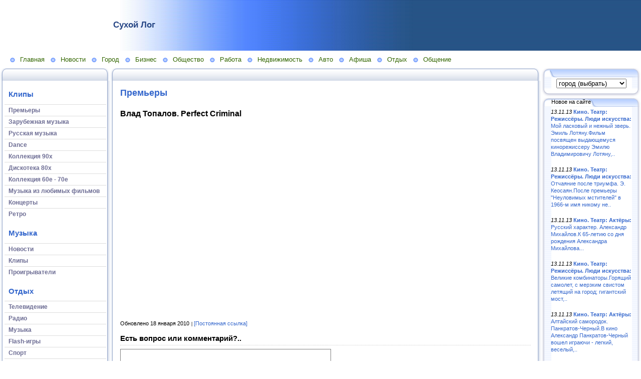

--- FILE ---
content_type: text/html; charset=utf-8
request_url: http://www.suhoylog.youburg.ru/e/230501-vlad-topalov-perfect-criminal
body_size: 25990
content:
<!DOCTYPE HTML PUBLIC "-//W3C//DTD HTML 4.01 Transitional//EN" "http://www.w3.org/TR/html4/loose.dtd">
    
<html>
    <head>
        <link rel="stylesheet" href="/maxage/1484635507/uploads/t1/0/2/stylesheet.css" type="text/css">
        <link rel="stylesheet" href="/maxage/1484635507/uploads/t1/0/2/extend.css" type="text/css">
        <meta charset="utf-8">
<meta http-equiv="Content-Type" content="text/html; charset=UTF-8">
<title>Влад Топалов. Perfect Criminal - Премьеры - Сухой Лог</title>
<meta name="Robots" content="index,follow">
<link href="/stylesheets/base_packaged.css?1550473733" media="all" rel="stylesheet" type="text/css" /><script src="//yandex.st/jquery/1.11.0/jquery.min.js" type="text/javascript"></script><script type="text/javascript">
//<![CDATA[
$j = jQuery.noConflict();
//]]>
</script><script src="/javascripts/base_packaged.js?1550473733" type="text/javascript"></script><script type="text/javascript">
  hs.captionEval = 'generate_highslide_caption(this,false,false)';
  hs.graphicsDir = '/stylesheets/graphics/close.png';
  hs.graphicsDir = hs.graphicsDir.replace("graphics"+"/"+"close.png", "graphi"+"cs/")
  hs.zIndexCounter = 11007;
	hs.transitions = ['expand', 'crossfade'];
	//hs.wrapperClassName = 'dark borderless floating-caption';
	hs.wrapperClassName = 'wide-border';
	hs.fadeInOut = true;
  //hs.captionEval = 'this.thumb.title';
  var currentUserHours = (new Date()).getHours();
  // we do shadowing only during light time of the day
  if (currentUserHours > 6 && currentUserHours < 20) {
    hs.dimmingOpacity = .85;
  } else { //hs.dimmingOpacity = .08;
    hs.dimmingDuration = 300; }
  hs.showCredits = false;
  hs.outlineType = 'rounded-white';

	// Add the controlbar
	if (hs.addSlideshow) hs.addSlideshow({
		//slideshowGroup: 'group1',
		interval: 5000,
		repeat: true,
		useControls: true,
		fixedControls: 'fit',
		overlayOptions: {
			opacity: .8,
			hideOnMouseOut: false,
		  position: 'bottom center',
		  relativeTo: 'viewport',
		  offsetY: 0
		}
	});
</script>

<style>

</style>
<style type='text/css'>
#main_content_place input[type="text"] {
    border: 1px solid gray;
}
#main_content_place textarea {
    border: 1px solid gray;
}


</style><script type="text/javascript">
 var owner_walks_around = (document.cookie.indexOf('last_login=') >= 0);
 var RecaptchaOptions = { theme : 'clean', lang : 'ru' };
</script>
<!--[if lt IE 9]><script src="/javascripts/html5shiv.js" type="text/javascript"></script><![endif]-->

    </head>
    <body>
        <table width="100%" border="0" cellspacing="0" cellpadding="0" class="banner" xmlns:msxsl="urn:schemas-microsoft-com:xslt">
            <tr>
                <td bgcolor="#FFFFFF" valign="middle" style="padding:8 4 6 12;text-align:center;" align="center">
<img src='/images/spacer.gif' width="225px" height="1px" /><br>

</td>
                <td class="banner_grad" valign="middle" align="left" width="100%">
                    <table width="100%" border="0" cellspacing="0" cellpadding="0">
                        <tr>
                            <td bgcolor="#FFFFFF">
                                <img src="/maxage/1484635507/uploads/t1/0/2/images/spacer.gif" border="0" height="100" width="1">
                            </td>
                            <td width="100%">
                                <div class="site-heading">
                                    Сухой Лог
                                </div>
                                <div class="site-sub-heading">
                                    
                                </div>
                            </td>
                            <td valign="middle" align="left" class="contacts">
                                <div class="contacts">



    

                                </div>
                            </td>
                        </tr>
                        <tr>
                            <td>
                            </td>
                            <td>
                            </td>
                            <td height="1">
                                <img src="/maxage/1484635507/uploads/t1/0/2/images/spacer.gif" border="0" height="1" width="220">
                            </td>
                        </tr>
                    </table>
                </td>
            </tr>
        </table>
        <div class="oilnav">
        	<a href="/" class="previewlink" id="top_section_255612">Главная</a><a href="/novosti" class="previewlink" id="top_section_261205">Новости</a><a href="/gorod" class="previewlink" id="top_section_261433">Город</a><a href="/biznes" class="previewlink" id="top_section_261723">Бизнес</a><a href="/obschestvo" class="previewlink" id="top_section_262143">Общество</a><a href="/rabota" class="previewlink" id="top_section_262907">Работа</a><a href="/nedvizhimost" class="previewlink" id="top_section_263168">Недвижимость</a><a href="/avto" class="previewlink" id="top_section_263888">Авто</a><a href="/afisha" class="previewlink" id="top_section_264392">Афиша</a><a href="/otdyih" class="previewlink" id="top_section_266262">Отдых</a><a href="/obschenie" class="previewlink" id="top_section_264665">Общение</a>
        </div>
        <table border="0" width="100%" style="margin:0 0 0 0" cellpadding="0" cellspacing="0" xmlns:msxsl="urn:schemas-microsoft-com:xslt">
            <tr>
                <td align="left" valign="top" width="auto" class="noprintclass">
                    <table class="window_tbl" cellpadding="0" cellspacing="0" width="100%">
                        <tr >
                            <td style="background-image:url('/maxage/1484635507/uploads/t1/0/2/images/inner_fon.png')" valign="top">
                                <div style="background:transparent url('/maxage/1484635507/uploads/t1/0/2/images/top-bgrnd.png') repeat-x scroll;padding:0;margin:0;font-size:10px;">
                                    <div style="background: transparent url( '/maxage/1484635507/uploads/t1/0/2/images/top-right.png' ) no-repeat scroll 100%;padding:0;margin:0;">
                                        <a class="windowheaderlink"><img src="/maxage/1484635507/uploads/t1/0/2/images/top-left.png" border="0" align="absmiddle"></a>
                                    </div>
                                </div>
                                <div style="background:transparent url('/maxage/1484635507/uploads/t1/0/2/images/inner-fon.png');padding:0;margin:0;">
                                    <div style="background:transparent url('/maxage/1484635507/uploads/t1/0/2/images/left-bgrnd.png') repeat-y scroll;padding:0;margin:0;">
                                        <table cellspaceng="0" cellpadding="0" width="100%" cellspacing="0" border="0" style="background:transparent url('/maxage/1484635507/uploads/t1/0/2/images/right-bgrnd.png') repeat-y 100%;padding:0px;margin:0px;">
                                            <tr>
                                                <td valign="top" align="left" style="padding:0px 8px 0px 9px;">
                                                    <div class="noprintclass">
                                                        
            <br><h3 style='padding-left: 8px;'><a href="/otdyih/muzyika/klipyi" class="la_sidemenu_heading la_sidemenu_heading_section_266287 ">Клипы</a> &nbsp;</h3><ul class='nav' id='menu_for_266287'><li id='sidemenu_section_266288'> <a href="/otdyih/muzyika/klipyi/premeryi" class="item active"><b>Премьеры</b></a> </li><li id='sidemenu_section_266289'> <a href="/otdyih/muzyika/klipyi/zarubezhnaya-muzyika" class="item"><b>Зарубежная музыка</b></a> </li><li id='sidemenu_section_266290'> <a href="/otdyih/muzyika/klipyi/russkaya-muzyika" class="item"><b>Русская музыка</b></a> </li><li id='sidemenu_section_266291'> <a href="/otdyih/muzyika/klipyi/dance" class="item"><b>Dance</b></a> </li><li id='sidemenu_section_266292'> <a href="/otdyih/muzyika/klipyi/kollektsiya-90h" class="item"><b>Коллекция 90х</b></a> </li><li id='sidemenu_section_266293'> <a href="/otdyih/muzyika/klipyi/diskoteka-80h" class="item"><b>Дискотека 80х</b></a> </li><li id='sidemenu_section_266294'> <a href="/otdyih/muzyika/klipyi/kollektsiya-60e-70e" class="item"><b>Коллекция 60е - 70е</b></a> </li><li id='sidemenu_section_266295'> <a href="/otdyih/muzyika/klipyi/muzyika-iz-lyubimyih-filmov" class="item"><b>Музыка из любимых фильмов</b></a> </li><li id='sidemenu_section_266296'> <a href="/otdyih/muzyika/klipyi/kontsertyi" class="item"><b>Концерты</b></a> </li><li id='sidemenu_section_266297'> <a href="/otdyih/muzyika/klipyi/retro" class="item"><b>Ретро</b></a> </li></ul><br><h3 style='padding-left: 8px;'><a href="/otdyih/muzyika" class="la_sidemenu_heading la_sidemenu_heading_section_266285 ">Музыка</a> &nbsp;</h3><ul class='nav' id='menu_for_266285'><li id='sidemenu_section_266286'> <a href="/otdyih/muzyika/novosti" class="item"><b>Новости</b></a> </li><li id='sidemenu_section_266287'> <a href="/otdyih/muzyika/klipyi" class="item"><b>Клипы</b></a> </li><li id='sidemenu_section_266298'> <a href="/otdyih/muzyika/proigryivateli" class="item"><b>Проигрыватели</b></a> </li></ul><br><h3 style='padding-left: 8px;'><a href="/otdyih" class="la_sidemenu_heading la_sidemenu_heading_section_266262 ">Отдых</a> &nbsp;</h3><ul class='nav' id='menu_for_266262'><li id='sidemenu_section_266263'> <a href="/otdyih/televidenie" class="item"><b>Телевидение</b></a> </li><li id='sidemenu_section_266270'> <a href="/otdyih/radio" class="item"><b>Радио</b></a> </li><li id='sidemenu_section_266285'> <a href="/otdyih/muzyika" class="item"><b>Музыка</b></a> </li><li id='sidemenu_section_266301'> <a href="/otdyih/flash-igryi" class="item"><b>Flash-игры</b></a> </li><li id='sidemenu_section_266334'> <a href="/otdyih/sport" class="item"><b>Спорт</b></a> </li><li id='sidemenu_section_266338'> <a href="/otdyih/yumor" class="item"><b>Юмор</b></a> </li><li id='sidemenu_section_266339'> <a href="/otdyih/goroskop" class="item"><b>Гороскоп</b></a> </li><li id='sidemenu_section_266340'> <a href="/otdyih/prazdniki" class="item"><b>Праздники</b></a> </li><li id='sidemenu_section_266341'> <a href="/otdyih/den-v-istorii" class="item"><b>День в истории</b></a> </li><li id='sidemenu_section_266342'> <a href="/otdyih/filmyi" class="item"><b>Фильмы</b></a> </li></ul><br><h3 style='padding-left: 8px;'><a href="/" class="la_sidemenu_heading la_sidemenu_heading_section_255612 ">Главная</a> &nbsp;</h3><ul class='nav' id='menu_for_255612'><li id='sidemenu_section_261433'> <a href="/gorod" class="item"><b>Город</b></a> </li><li id='sidemenu_section_261205'> <a href="/novosti" class="item"><b>Новости</b></a> </li><li id='sidemenu_section_261723'> <a href="/biznes" class="item"><b>Бизнес</b></a> </li><li id='sidemenu_section_262143'> <a href="/obschestvo" class="item"><b>Общество</b></a> </li><li id='sidemenu_section_262907'> <a href="/rabota" class="item"><b>Работа</b></a> </li><li id='sidemenu_section_263168'> <a href="/nedvizhimost" class="item"><b>Недвижимость</b></a> </li><li id='sidemenu_section_263888'> <a href="/avto" class="item"><b>Авто</b></a> </li><li id='sidemenu_section_264392'> <a href="/afisha" class="item"><b>Афиша</b></a> </li><li id='sidemenu_section_266262'> <a href="/otdyih" class="item"><b>Отдых</b></a> </li><li id='sidemenu_section_264665'> <a href="/obschenie" class="item"><b>Общение</b></a> </li></ul>

				
            
            
                                                    </div>
                                                </td>
                                            </tr>
                                        </table>
                                    </div>
                                </div>
                                <div style="background:transparent url('/maxage/1484635507/uploads/t1/0/2/images/bottom-bgrnd.png') repeat-x scroll;padding:0;margin:0;">
                                    <div style="background: transparent url('/maxage/1484635507/uploads/t1/0/2/images/bottom-right.png') no-repeat top right;padding:0;margin:0;color:#cdcdcd;">
                                        <a style="white-space:nowrap;font-size:11px;line-height:15px;padding:0;margin:0;"><img src="/maxage/1484635507/uploads/t1/0/2/images/bottom-left.png" align="top" border="0"><span style="padding-top:6px;border:solid 0px #FF9900;"></span></a>
                                    </div>
                                </div>
                            </td>
                        </tr>
                    </table>
                    <div id='left_widgets' class="la_widgets_column la_widgets_column_left">



    
  

</div>

	                    
                    <img src="/maxage/1484635507/uploads/t1/0/2/images/spacer.gif" border="0" height="1" width="220" xmlns:xsl="http://www.w3.org/1999/XSL/Transform">
                    <center>
                        <div class="copyright" style="border:0px;font-size:11px;padding:5 5 5 5;">
                            
                        </div>
                    </center>
                    
                </td>
                <td align="left" valign="top" width="100%">
                    <table class="window_tbl" cellpadding="0" cellspacing="0" width="100%">
                        <tr>
                            <td style="background-image:url('/maxage/1484635507/uploads/t1/0/2/images/inner_fon.png')" valign="top">
                                <div class="noprintclass" style="background:transparent url('/maxage/1484635507/uploads/t1/0/2/images/top-bgrnd.png') repeat-x scroll;padding:0;margin:0;font-size:10px;">
                                    <div style="background: transparent url( '/maxage/1484635507/uploads/t1/0/2/images/top-right.png' ) no-repeat scroll 100%;padding:0;margin:0;">
                                        <a class="windowheaderlink"><img src="/maxage/1484635507/uploads/t1/0/2/images/top-left.png" border="0" align="absmiddle"></a>
                                     </div>
                                </div>
                                <div style="background:transparent url('/maxage/1484635507/uploads/t1/0/2/images/inner-fon.png');padding:0;margin:0;">
                                    <div style="background:transparent url('/maxage/1484635507/uploads/t1/0/2/images/left-bgrnd.png') repeat-y scroll;padding:0;margin:0;">
                                        <table cellspaceng="0" cellpadding="0" width="100%" cellspacing="0" border="0" style="background:transparent url('/maxage/1484635507/uploads/t1/0/2/images/right-bgrnd.png') repeat-y 100%;padding:0;margin:0;">
                                            <tr>
                                                <td valign="top" align="left" style="padding:0 8 0 9">
                                                    <div class="">
                                                        <table cellpadding="0" cellspacing="0" width="100%" border="0">
                                                            <tr>
                                                                <td width="100%" class="textbox">

                            <div id="main_content_place">                                
                        	
                        	  <div class="art-Post"  >


  

  <h1 id="section_head_266288" class="art-PostHeader art-postheader">

    <a href="/otdyih/muzyika/klipyi/premeryi" style="text-decoration:none;">Премьеры</a>

    

  </h1>

  

  


  

  

  

  

  

      <div class="cleared"></div>
</div>


  


  

    

  

    
      
    
      
      
    










  

  

  
    
    <div class="art-Post la_element la_element_video" id='element_230501' >





















<div class="art-postmetadataheader">
<h2 class="art-PostHeader art-postheader la_element_title">
<span id="element_230501" class="element_handle" 

  

  
>


 Влад Топалов. Perfect Criminal

</span>



    

    
</h2>
</div >






    
<div id="element_230501_own_content" class="la_element_content art-PostContent art-postcontent"  >




<noindex><object width="452" height="385"><param name="allowScriptAccess" value="always" /><param name="movie" value="http://img.mail.ru/r/video2/player_v2.swf?par=http://img.video.mail.ru/images/corp=afisha=89=$799$0$284&page=1&imaginehost=video.mail.ru&perlhost=video.mail.ru&alias=corp&username=afisha&albumid=89&id=799&catalogurl=http://video.mail.ru/themes/clips" /><embed src=http://img.mail.ru/r/video2/player_v2.swf?par=http://img.video.mail.ru/images/corp=afisha=89=$799$0$284&page=1&imaginehost=video.mail.ru&perlhost=video.mail.ru&alias=corp&username=afisha&albumid=89&id=799&catalogurl=http://video.mail.ru/themes/clips type="application/x-shockwave-flash" width="452" height="385" allowScriptAccess="always"></embed></object><script type="text/javascript">
//<![CDATA[
if (typeof(jQuery) != 'undefined') { jQuery.noConflict();}
//]]>
</script></noindex>




</div>





	
	
        
        <div class="cleared"></div>
        
    
	
	
        

    











 <div style="clear:both;" id="element_footer_230501" class="element_footer">

  

  
    
	  <small class='la_f_block la_element_footer_date'><span>Обновлено 18 января 2010</span></small>
    
  

	
 	  <small class='la_f_block la_element_permalink'><a href="/e/230501-vlad-topalov-perfect-criminal">[Постоянная ссылка]</a></small>
		
	



</div>














<div class="la_comments_area">
<a name="comments"></a>

<!-- <br/> -->











<!-- :update => "after_form_#{formname}" -->
<form action="/comments/create" method="post">
    

<input id="timestamp" name="timestamp" type="hidden" value="1769001857" /><input id="spinner" name="spinner" type="hidden" value="4834e5ac9d6c49fc754a24e93275f71e" />

<h4>

  Есть вопрос или комментарий?..

</h4>


<span style='position: absolute; left: -2000px;'><textarea autocomplete="off" id="message" name="message" tabindex="999"></textarea></span><textarea cols="50" id="275b8bb26dca95ef711e71662caa4e7f" name="275b8bb26dca95ef711e71662caa4e7f" rows="6" tabindex="1"></textarea>
<!-- will be added later - when we remake notification mails
     to handle not just plain text
     one more problem is to handle P tags
<script type="text/javascript">
 new nicEditor({buttonList : ['bold','italic','underline','ol','ul']}).panelInstance('comment_message');
</script>
-->


<br/>



<table border="0" class="noborders">
  <tr>
    <td>Ваше имя</td>
    <td title="Почта нужна, чтобы вы смогли получить ответ. Она никогда не будет опубликована нами.">
      Электронная почта</td>
  </tr>
  <tr>
    <td>
      <input id="comment_person_name" name="comment[person_name]" size="20" type="text" />
    </td>
    <td>
<input id="comment_person_email" name="comment[person_email]" size="20" type="text" />
    </td>
  </tr>
</table>

<span title="Настройка почтовых уведомлений. Вы всегда сможете отписаться от них в будущем">
Получать почтовые уведомления об ответах:
<select id="comment_subscribed" name="comment[subscribed]"><option value="1" selected="selected">Только ответы мне</option>
<option value="2">Все обсуждения страницы</option>
<option value="">Ничего не присылать</option></select>
</span>

<script type="text/javascript">
t = readCookie('commenter_name');
if (t != null) {
  $('comment_person_name').value = decodeURIComponent( t ).replace(/\+/g," ");
}
t = readCookie('commenter_mail');
if (t != null) {
  $('comment_person_email').value = decodeURIComponent( t );
}
t = readCookie('commenter_subscription');
if (t != null) {
  $('comment_subscribed').value = decodeURIComponent( t );
}
</script>



<input id="comment_element_id" name="comment[element_id]" type="hidden" value="230501" />
<input id="comment_head_id" name="comment[head_id]" type="hidden" />


<br><br>


<input class="la_show_progress_on_click" name="commit" type="submit" value="Отправить!" />






        
   


| <span style='font-size:75%;'>
Примечание. Сообщение появится на сайте после проверки модератором.
</span>


</form>

<div id="after_form_comment"></div>


</div>






<br/><br/>
<a href="/otdyih/muzyika/klipyi/premeryi" style="font-size: 115%">Вернуться в раздел <b>Премьеры</b></a>






    <div class="cleared"></div>
</div>

    <hr noshade='noshade'>
  

  







<div class="art-Post la_more_sections la_more_sections_for_section_266288"  >





    
    
    
    
    

    
        
            <span id="subsections_header" class="la_subsections_see_also">Соседние подразделы:</span>
            
            
            
















  
  







<div class="art-Post"  >



    
<table class="la_mainpage_sitemap_table">
  
  

  

  


      
          <tr>
      
      <td class="a_image_td">
        
        
            
        
        <a href="/otdyih/muzyika/klipyi/zarubezhnaya-muzyika"><img class='preferred_image_for_section_266289' /></a>
      </td>
      <td class="a_info_td"  >
        <span class="a_section_title">
          <a href="/otdyih/muzyika/klipyi/zarubezhnaya-muzyika">Зарубежная музыка</a>
        </span>
      <br/>

  

  

  
      <div class="la_extra_section_content_overview">
      
      

      
          
          
              <a href="/e/230502-depeche-mode-peace">Depeche Mode - Peace</a>, <a href="/e/230503-emin-giving-in">Emin - GIVING IN</a>, <a href="/e/230504-linkin-park-shadow-of-the-day">Linkin park - shadow of the day</a>, и другая <a href="/otdyih/muzyika/klipyi/zarubezhnaya-muzyika">информация</a>.
          
      
      </div>
  

</td>
      
          </tr>
      
      


  


      
          <tr>
      
      <td class="a_image_td">
        
        
            
        
        <a href="/otdyih/muzyika/klipyi/russkaya-muzyika"><img class='preferred_image_for_section_266290' /></a>
      </td>
      <td class="a_info_td"  >
        <span class="a_section_title">
          <a href="/otdyih/muzyika/klipyi/russkaya-muzyika">Русская музыка</a>
        </span>
      <br/>

  

  

  
      <div class="la_extra_section_content_overview">
      
      

      
          
          
              <a href="/e/230510-dmitriy-malikov-moya-moya">Дмитрий Маликов - Моя, Моя</a>, <a href="/e/230511-tantsyi-minus-tsvetyi-tsvetut-tsvetyi">Танцы минус - Цветы (Цветут цветы)</a>, <a href="/e/230512-tantsyi-minus-diktofonyi">Танцы минус - Диктофоны</a>, и другая <a href="/otdyih/muzyika/klipyi/russkaya-muzyika">информация</a>.
          
      
      </div>
  

</td>
      
          </tr>
      
      


  


      
          <tr>
      
      <td class="a_image_td">
        
        
            
        
        <a href="/otdyih/muzyika/klipyi/dance"><img class='preferred_image_for_section_266291' /></a>
      </td>
      <td class="a_info_td"  >
        <span class="a_section_title">
          <a href="/otdyih/muzyika/klipyi/dance">Dance</a>
        </span>
      <br/>

  

  

  
      <div class="la_extra_section_content_overview">
      
      

      
          
          
              <a href="/e/230529-mariya-dj-smash-sedmoe-nebo-remix">Mariya Dj.Smash - "Седьмое небо" remix</a>, <a href="/e/230530-timati-i-snoop-dogg-groove-on">Тимати и Snoop Dogg - Groove on</a>, <a href="/e/230531-zhanna-friske-portofino">Жанна Фриске - Портофино</a>, и другая <a href="/otdyih/muzyika/klipyi/dance">информация</a>.
          
      
      </div>
  

</td>
      
          </tr>
      
      


  


      
          <tr>
      
      <td class="a_image_td">
        
        
            
        
        <a href="/otdyih/muzyika/klipyi/kollektsiya-90h"><img class='preferred_image_for_section_266292' /></a>
      </td>
      <td class="a_info_td"  >
        <span class="a_section_title">
          <a href="/otdyih/muzyika/klipyi/kollektsiya-90h">Коллекция 90х</a>
        </span>
      <br/>

  

  

  
      <div class="la_extra_section_content_overview">
      
      

      
          
          
              <a href="/e/230533-red-hot-chili-peppers-californication">Red Hot Chili Peppers - Californication</a>, <a href="/e/230534-red-hot-chili-peppers-otherside">Red Hot Chili Peppers - Otherside</a>, <a href="/e/230535-mihey-and-dzhumandzhi-tuda">Михей & Джуманджи - Туда</a>, и другая <a href="/otdyih/muzyika/klipyi/kollektsiya-90h">информация</a>.
          
      
      </div>
  

</td>
      
          </tr>
      
      


  


      
          <tr>
      
      <td class="a_image_td">
        
        
            
        
        <a href="/otdyih/muzyika/klipyi/diskoteka-80h"><img class='preferred_image_for_section_266293' /></a>
      </td>
      <td class="a_info_td"  >
        <span class="a_section_title">
          <a href="/otdyih/muzyika/klipyi/diskoteka-80h">Дискотека 80х</a>
        </span>
      <br/>

  

  

  
      <div class="la_extra_section_content_overview">
      
      

      
          
          
              <a href="/e/230537-gruppa-nensi-dyim-sigaret-s-mentolom-live-exclusi">Группа Нэнси - Дым сигарет с ментолом (Live exclusive show)</a>, <a href="/e/230538-billy-idol-sweet-sixteen">Billy Idol-sweet sixteen</a>, <a href="/e/230539-sandra-everlasting-love">Sandra - everlasting love</a>, и другая <a href="/otdyih/muzyika/klipyi/diskoteka-80h">информация</a>.
          
      
      </div>
  

</td>
      
          </tr>
      
      


  


      
          <tr>
      
      <td class="a_image_td">
        
        
            
        
        <a href="/otdyih/muzyika/klipyi/kollektsiya-60e-70e"><img class='preferred_image_for_section_266294' /></a>
      </td>
      <td class="a_info_td"  >
        <span class="a_section_title">
          <a href="/otdyih/muzyika/klipyi/kollektsiya-60e-70e">Коллекция 60е - 70е</a>
        </span>
      <br/>

  

  

  
      <div class="la_extra_section_content_overview">
      
      

      
          
          
              <a href="/e/230543-electric-light-orchestra-elo-hold-on-tight">Electric Light Orchestra (ELO) - Hold on Tight</a>, <a href="/e/230544-electric-light-orchestra-elo-telephone-line">Electric Light Orchestra (ELO)  -Telephone Line</a>, и другая <a href="/otdyih/muzyika/klipyi/kollektsiya-60e-70e">информация</a>.
          
      
      </div>
  

</td>
      
          </tr>
      
      


  


      
          <tr>
      
      <td class="a_image_td">
        
        
            
        
        <a href="/otdyih/muzyika/klipyi/muzyika-iz-lyubimyih-filmov"><img class='preferred_image_for_section_266295' /></a>
      </td>
      <td class="a_info_td"  >
        <span class="a_section_title">
          <a href="/otdyih/muzyika/klipyi/muzyika-iz-lyubimyih-filmov">Музыка из любимых фильмов</a>
        </span>
      <br/>

  

  

  
      <div class="la_extra_section_content_overview">
      
      

      
          
          
              <a href="/e/230545-krestnyiy-otets-the-godfather-remix-sincura">Крестный отец. The Godfather. Remix  (Sincura)</a>, <a href="/e/230546-terminator-salvation-sicnura-cover">Terminator Salvation - (Sicnura. Cover)</a>, и другая <a href="/otdyih/muzyika/klipyi/muzyika-iz-lyubimyih-filmov">информация</a>.
          
      
      </div>
  

</td>
      
          </tr>
      
      


  


      
          <tr>
      
      <td class="a_image_td">
        
        
            
        
        <a href="/otdyih/muzyika/klipyi/kontsertyi"><img class='preferred_image_for_section_266296' /></a>
      </td>
      <td class="a_info_td"  >
        <span class="a_section_title">
          <a href="/otdyih/muzyika/klipyi/kontsertyi">Концерты</a>
        </span>
      <br/>

  

  

  
      <div class="la_extra_section_content_overview">
      
      

      
          
          
              <a href="/e/230547-james-last-and-gheorghe-zamfir">James Last & Gheorghe Zamfir</a>, <a href="/e/230548-maykl-uinslou">Майкл Уинслоу</a>, и другая <a href="/otdyih/muzyika/klipyi/kontsertyi">информация</a>.
          
      
      </div>
  

</td>
      
          </tr>
      
      


  


      
          <tr>
      
      <td class="a_image_td">
        
        
            
        
        <a href="/otdyih/muzyika/klipyi/retro"><img class='preferred_image_for_section_266297' /></a>
      </td>
      <td class="a_info_td"  >
        <span class="a_section_title">
          <a href="/otdyih/muzyika/klipyi/retro">Ретро</a>
        </span>
      <br/>

  

  

  
      <div class="la_extra_section_content_overview">
      
      

      
      </div>
  

</td>
      
          </tr>
      
      


  

</table>


    <div class="cleared"></div>
</div>




            
        
    




    <div class="cleared"></div>
</div>

	              
                            </div>                                                      
                                                                    
                                                                </td>
                                                            </tr>
                                                        </table>
                                                    </div>
                                                </td>
                                            </tr>
                                        </table>
                                    </div>
                                </div>
                                <div class="noprintclass" style="background:transparent url('/maxage/1484635507/uploads/t1/0/2/images/bottom-bgrnd.png') repeat-x scroll;padding:0;margin:0;">
                                    <div style="background: transparent url('/maxage/1484635507/uploads/t1/0/2/images/bottom-right.png') no-repeat top right;padding:0;margin:0;color:#cdcdcd;">
                                        <a style="white-space:nowrap;font-size:11px;line-height:15px;padding:0;margin:0;"><img src="/maxage/1484635507/uploads/t1/0/2/images/bottom-left.png" align="top" border="0"><span style="padding-top:6px;border:solid 0px #FF9900;"></span></a>
                                    </div>
                                </div>
                            </td>
                        </tr>
                    </table>
                </td>
                <td align="left" valign="top" width="auto" class="noprintclass">
                    <div id='right_widgets' class="la_widgets_column la_widgets_column_right">



  
  <div id="widget_84040">
<table cellpadding="0" cellspacing="0" border="0" style="margin:0 0 0 0;" class="page">
                        <tr>
                            <td valign="bottom" width="100%" style="background:url('/maxage/1484635507/uploads/t1/0/2/images/w_top.png') repeat-x top;">
                                <table cellpadding="0" cellspacing="0" border="0" width="auto">
                                    <tr>
                                        <td valign="bottom" class="inner_window_caption" style="padding:0 18px 0 0;font-size:86%;white-space:nowrap;background:url('/maxage/1484635507/uploads/t1/0/2/images/w_tab.png') no-repeat right top;">
                                            <img src="/maxage/1484635507/uploads/t1/0/2/images/w_left_top.png" align="absmiddle" border="0">
                                            <span class="widget_handle" style="white-space:nowrap;"> </span> 
                                                
    
                                        </td>
                                    </tr>
                                </table>
                            </td>
                            <td valign="bottom"><img src="/maxage/1484635507/uploads/t1/0/2/images/w_right_top.png" border="0"></td>
                        </tr>
                        <tr>
                            <td class="sidebar" style="padding:3px 0px 0px 20px;background:url('/maxage/1484635507/uploads/t1/0/2/images/w_left.png') repeat-y scroll 0%;">
                             <center>
<noindex><script>
function _go() {
  location.href=document.getElementById('address').options[document.getElementById('address').selectedIndex].value;
}
</script>
<select onChange="_go()" id="address">
  <option value="#">город (выбрать)</option>


<option value="http://www.alapaevsk.youburg.ru/">Алапаевск</option>
<option value="http://www.aramil.youburg.ru/">Арамиль</option>
<option value="http://www.artemovskiy.youburg.ru/">Артемовский</option>
<option value="http://www.asbest.youburg.ru/">Асбест</option>
<option value="http://www.berezovskiy.youburg.ru/">Берёзовский</option>
<option value="http://www.bogdanovich.youburg.ru/">Богданович</option>
<option value="http://www.vtagil.youburg.ru/">Верхний Тагил</option>
<option value="http://www.vpishma.youburg.ru/">Верхняя Пышма</option>
<option value="http://www.vsalda.youburg.ru/">Верхняя Салда</option>
<option value="http://www.vtura.youburg.ru/">Верхняя Тура</option>
<option value="http://www.verhoturie.youburg.ru/">Верхотурье</option>
<option value="http://www.volchansk.youburg.ru/">Волчанск</option>
<option value="http://www.degtyarsk.youburg.ru/">Дегтярск</option>
<option value="http://www.zarechniy.youburg.ru/">Заречный</option>
<option value="http://www.ivdel.youburg.ru/">Ивдель</option>
<option value="http://www.irbit.youburg.ru/">Ирбит</option>
<option value="http://www.moykamensk.ru/">Каменск-Уральский</option>
<option value="http://www.kamishlov.youburg.ru/">Камышлов</option>
<option value="http://www.karpinsk.youburg.ru/">Карпинск</option>
<option value="http://www.kachkanar.youburg.ru/">Качканар</option>
<option value="http://www.kirovgrad.youburg.ru/">Кировград</option>
<option value="http://www.krasnoturinsk.youburg.ru/">Краснотурьинск</option>
<option value="http://www.krasnouralsk.youburg.ru/">Красноуральск</option>
<option value="http://www.krasnoufimsk.youburg.ru/">Красноуфимск</option>
<option value="http://www.kushva.youburg.ru/">Кушва</option>
<option value="http://www.lesnoy.youburg.ru/">Лесной</option>
<option value="http://www.mihaylovsk.youburg.ru/">Михайловск</option>
<option value="http://www.neviyansk.youburg.ru/">Невьянск</option>
<option value="http://www.nsergi.youburg.ru/">Нижние Серги</option>
<option value="http://www.moytagil.ru/">Нижний Тагил</option>
<option value="http://www.nsalda.youburg.ru/">Нижняя Салда</option>
<option value="http://www.ntura.youburg.ru/">Нижняя Тура</option>
<option value="http://www.nlala.youburg.ru/">Новая Ляля</option>
<option value="http://www.novouralsk.youburg.ru/">Новоуральск</option>
<option value="http://www.p-ur.ru/">Первоуральск</option>
<option value="http://www.polevskoy.youburg.ru/">Полевской</option>
<option value="http://www.revda.youburg.ru/">Ревда</option>
<option value="http://www.rej.youburg.ru/">Реж</option>
<option value="http://www.severouralsk.youburg.ru/">Североуральск</option>
<option value="http://www.moyserov.ru/">Серов</option>
<option value="http://www.sredneuralsk.youburg.ru/">Среднеуральск</option>
<option value="http://www.suhoylog.youburg.ru/">Сухой Лог</option>
<option value="http://www.sisert.youburg.ru/">Сысерть</option>
<option value="http://www.tavda.youburg.ru/">Тавда</option>
<option value="http://www.talica.youburg.ru/">Талица</option>
<option value="http://www.turinsk.youburg.ru/">Туринск</option>

   </select>
<script type="text/javascript">
//<![CDATA[
if (typeof(jQuery) != 'undefined') { jQuery.noConflict();}
//]]>
</script></noindex>
</center>
                            </td>
                            <td style="background:url('/maxage/1484635507/uploads/t1/0/2/images/w_right.png') repeat-y scroll 100%;">
                            </td>
                        </tr>
                        <tr style="background:url('/maxage/1484635507/uploads/t1/0/2/images/w_bottom.png') repeat-x scroll;">
                            <td align="left">
                                <img src="/maxage/1484635507/uploads/t1/0/2/images/w_bottom_left.png" border="0">
                            </td>
                            <td>
                                <img src="/maxage/1484635507/uploads/t1/0/2/images/w_bottom_right.png" border="0">
                            </td>
                        </tr>
                    </table>
                    <img src="/maxage/1484635507/uploads/t1/0/2/images/spacer.gif" border="0" height="1" width="200">
</div>                    


  
  <div id="widget_60418">
<table cellpadding="0" cellspacing="0" border="0" style="margin:0 0 0 0;" class="page">
                        <tr>
                            <td valign="bottom" width="100%" style="background:url('/maxage/1484635507/uploads/t1/0/2/images/w_top.png') repeat-x top;">
                                <table cellpadding="0" cellspacing="0" border="0" width="auto">
                                    <tr>
                                        <td valign="bottom" class="inner_window_caption" style="padding:0 18px 0 0;font-size:86%;white-space:nowrap;background:url('/maxage/1484635507/uploads/t1/0/2/images/w_tab.png') no-repeat right top;">
                                            <img src="/maxage/1484635507/uploads/t1/0/2/images/w_left_top.png" align="absmiddle" border="0">
                                            <span class="widget_handle" style="white-space:nowrap;"> Новое на сайте</span> 
                                                
    
                                        </td>
                                    </tr>
                                </table>
                            </td>
                            <td valign="bottom"><img src="/maxage/1484635507/uploads/t1/0/2/images/w_right_top.png" border="0"></td>
                        </tr>
                        <tr>
                            <td class="sidebar" style="padding:3px 0px 0px 20px;background:url('/maxage/1484635507/uploads/t1/0/2/images/w_left.png') repeat-y scroll 0%;">
                             



 






  







<p><i class="la_widget_pubdate">13.11.13</i> <a href="/e/230661-moy-laskovyiy-i-nezhnyiy-zver-emil-lotyanu" title=""><b>Кино. Театр: Режиссёры. Люди искусства:</b> Мой ласковый и нежный зверь. Эмиль Лотяну.Фильм посвящен выдающемуся кинорежиссеру Эмилю Владимировичу Лотяну,..</a>
</p>

    






  







<p><i class="la_widget_pubdate">13.11.13</i> <a href="/e/230663-otchayanie-posle-triumfa-e-keosayan" title=""><b>Кино. Театр: Режиссёры. Люди искусства:</b> Отчаяние после триумфа. Э. Кеосаян.После премьеры &quot;Неуловимых мстителей&quot; в 1966-м имя никому не..</a>
</p>

    






  







<p><i class="la_widget_pubdate">13.11.13</i> <a href="/e/230657-russkiy-harakter-aleksandr-mihaylov" title=""><b>Кино. Театр: Актёры:</b> Русский характер. Александр Михайлов.К 65-летию со дня рождения Александра Михайлова...</a>
</p>

    






  







<p><i class="la_widget_pubdate">13.11.13</i> <a href="/e/230659-velikie-kombinatoryi" title=""><b>Кино. Театр: Режиссёры. Люди искусства:</b> Великие комбинаторы.Горящий самолет, с мерзким свистом летящий на город; гигантский мост,..</a>
</p>

    






  







<p><i class="la_widget_pubdate">13.11.13</i> <a href="/e/230655-altayskiy-samorodok-pankratov-chernyiy" title=""><b>Кино. Театр: Актёры:</b> Алтайский самородок. Панкратов-Черный.В кино Александр Панкратов-Черный вошел играючи - легкий, веселый,..</a>
</p>

    

<p><a href="/changes" class="la_latest_content_widget_viewall">Посмотреть все</a>
</p>




                            </td>
                            <td style="background:url('/maxage/1484635507/uploads/t1/0/2/images/w_right.png') repeat-y scroll 100%;">
                            </td>
                        </tr>
                        <tr style="background:url('/maxage/1484635507/uploads/t1/0/2/images/w_bottom.png') repeat-x scroll;">
                            <td align="left">
                                <img src="/maxage/1484635507/uploads/t1/0/2/images/w_bottom_left.png" border="0">
                            </td>
                            <td>
                                <img src="/maxage/1484635507/uploads/t1/0/2/images/w_bottom_right.png" border="0">
                            </td>
                        </tr>
                    </table>
                    <img src="/maxage/1484635507/uploads/t1/0/2/images/spacer.gif" border="0" height="1" width="200">
</div>                    


    
  

</div>

	
                </td>
            </tr>
        </table>
        <div style="padding:8px 0 12px 0;text-align:center;">
           <script type="text/javascript">
//<![CDATA[
if (typeof(jQuery) != 'undefined') { jQuery.noConflict();}
//]]>
</script><link href="/stylesheets/../iconize/iconize.css?1438886269" media="all" rel="stylesheet" type="text/css" /><script type="text/javascript">
//<![CDATA[
$$('body').invoke('observe', 'keydown', function(event){ if (event.ctrlKey && event.keyCode == 77 && document.activeElement==document.body ) {window.location.href='http://www.suhoylog.youburg.ru.edit.gorodaonline.com/e/230501-vlad-topalov-perfect-criminal'; return false;}; });
//]]>
</script><noindex><div style='display:none'><div id='tooltip_content_for_section_top_261205' class='tooltipbody' style='text-align:left;'><center><a href="/novosti"><img src='/resizer/croputl/75/75/f1/s/21/902/image/214/724/medium_news.png?t=1444158361' class='la_menu_tooltip_image' width='75' alt="Новости" /></a></center><div style="clear:both;"></div><ul ><li style='margin-bottom: 5px;'><span style='font-size:115%;'><a href="/novosti/novosti-ot-zhiteley-goroda-suhogo-loga">Новости от жителей города Сухого Лога</a></span><br></li><li style='margin-bottom: 5px;'><span style='font-size:115%;'><a href="/novosti/novosti-strana-i-mir-261208">Новости. Страна и Мир</a></span><br><a href="/novosti/novosti-strana-i-mir-261208/obschestvo">Общество</a> | <a href="/novosti/novosti-strana-i-mir-261208/ekonomika-i-politika">Экономика и политика</a> | <a href="/novosti/novosti-strana-i-mir-261208/kultura">Культура</a> | <a href="/novosti/novosti-strana-i-mir-261208/sport">Спорт</a> | <a href="/novosti/novosti-strana-i-mir-261208/hi-tech">Hi-tech</a></li><li style='margin-bottom: 5px;'><span style='font-size:115%;'><a href="/novosti/novosti-tv-novosti-online-261214">Новости - TV Новости. Online</a></span><br></li></ul><span style="clear:both;"><a href="/novosti" style="font-size:100%;font-weight:bold;">Открыть раздел Новости</a></span><br></div>
<div id='tooltip_content_for_section_top_261433' class='tooltipbody' style='text-align:left;'><ul ><li style='margin-bottom: 5px;'><span style='font-size:115%;'><a href="/gorod/gorod">Город</a></span><br><a href="/gorod/gorod/administratsiya">Администрация</a> | <a href="/gorod/gorod/istoriya">История</a> | <a href="/gorod/gorod/simvolika">Символика</a> | <a href="/gorod/gorod/geografiya">География</a> | <a href="/gorod/gorod/religiya">Религия</a> | <a href="/gorod/gorod/pochyotnyie-grazhdane">Почётные граждане</a> | <a href="/gorod/gorod/fotoalbomyi">Фотоальбомы</a> | <a href="/gorod/gorod/videoalbomyi">Видеоальбомы</a></li><li style='margin-bottom: 5px;'><span style='font-size:115%;'><a href="/gorod/transport">Транспорт</a></span><br></li><li style='margin-bottom: 5px;'><span style='font-size:115%;'><a href="/gorod/pogoda">Погода</a></span><br></li><li style='margin-bottom: 5px;'><span style='font-size:115%;'><a href="/gorod/karta">Карта</a></span><br></li><li style='margin-bottom: 5px;'><span style='font-size:115%;'><a href="/gorod/spravka">Справка</a></span><br></li></ul><span style="clear:both;"><a href="/gorod" style="font-size:100%;font-weight:bold;">Открыть раздел Город</a></span><br></div>
<div id='tooltip_content_for_section_top_261723' class='tooltipbody' style='text-align:left;'><ul ><li style='margin-bottom: 5px;'><span style='font-size:115%;'><a href="/biznes/novosti-predpriyatiy">Новости Предприятий</a></span><br></li><li style='margin-bottom: 5px;'><span style='font-size:115%;'><a href="/biznes/katalog-predpriyatiy">Каталог Предприятий</a></span><br></li><li style='margin-bottom: 5px;'><span style='font-size:115%;'><a href="/biznes/uslugi-predpriyatiy">Услуги Предприятий</a></span><br></li><li style='margin-bottom: 5px;'><span style='font-size:115%;'><a href="/biznes/prays-listyi-predpriyatiy">Прайс-листы Предприятий</a></span><br></li><li style='margin-bottom: 5px;'><span style='font-size:115%;'><a href="/biznes/tenderyi">Тендеры</a></span><br></li><li style='margin-bottom: 5px;'><span style='font-size:115%;'><a href="/biznes/bankovskie-uslugi">Банковские услуги</a></span><br></li><li style='margin-bottom: 5px;'><span style='font-size:115%;'><a href="/biznes/kursyi-valyut-analiz-ryinka">Курсы валют. Анализ рынка</a></span><br></li><li style='margin-bottom: 5px;'><span style='font-size:115%;'><a href="/biznes/servisyi">Сервисы</a></span><br></li></ul><span style="clear:both;"><a href="/biznes" style="font-size:100%;font-weight:bold;">Открыть раздел Бизнес</a></span><br></div>
<div id='tooltip_content_for_section_top_262143' class='tooltipbody' style='text-align:left;'><ul ><li style='margin-bottom: 5px;'><span style='font-size:115%;'><a href="/obschestvo/obrazovanie">Образование</a></span><br><a href="/obschestvo/obrazovanie/obrazovanie-v-gorode">Образование в городе</a> | <a href="/obschestvo/obrazovanie/doshkolnoe-detskie-sadyi-yasli">Дошкольное (Детские сады. Ясли)</a> | <a href="/obschestvo/obrazovanie/shkolnoe-srednee">Школьное (Среднее)</a> | <a href="/obschestvo/obrazovanie/srednee-spetsialnoe">Среднее специальное</a> | <a href="/obschestvo/obrazovanie/vyisshee">Высшее</a> | <a href="/obschestvo/obrazovanie/dopolnitelnoe">Дополнительное</a> | <a href="/obschestvo/obrazovanie/biblioteki">Библиотеки</a></li><li style='margin-bottom: 5px;'><span style='font-size:115%;'><a href="/obschestvo/zdorove">Здоровье</a></span><br><a href="/obschestvo/zdorove/bolnitsyi">Больницы</a> | <a href="/obschestvo/zdorove/polikliniki-sanitarnyie-chasti-laboratorii">Поликлиники. Санитарные части. Лаборатории</a> | <a href="/obschestvo/zdorove/dispanseryi-statsionaryi">Диспансеры. Стационары</a> | <a href="/obschestvo/zdorove/doma-rebyonka">Дома ребёнка</a></li><li style='margin-bottom: 5px;'><span style='font-size:115%;'><a href="/obschestvo/sport">Спорт</a></span><br><a href="/obschestvo/sport/sportivnyie-uchrezhdeniya">Спортивные учреждения</a> | <a href="/obschestvo/sport/sportivnyie-tovaryi">Спортивные товары</a> | <a href="/obschestvo/sport/fanzona">Фанзона</a></li><li style='margin-bottom: 5px;'><span style='font-size:115%;'><a href="/obschestvo/shopping">Шоппинг</a></span><br></li><li style='margin-bottom: 5px;'><span style='font-size:115%;'><a href="/obschestvo/turizm">Туризм</a></span><br><a href="/obschestvo/turizm/turisticheskie-kompanii">Туристические компании</a> | <a href="/obschestvo/turizm/bronirovanie">Бронирование</a> | <a href="/obschestvo/turizm/novosti-turizma">Новости туризма</a> | <a href="/obschestvo/turizm/vashi-vpechatleniya">Ваши впечатления</a></li><li style='margin-bottom: 5px;'><span style='font-size:115%;'><a href="/obschestvo/chastnyie-ob-yavleniya">Частные объявления</a></span><br><a href="/obschestvo/chastnyie-ob-yavleniya/vsyo-dlya-doma">Всё для дома</a> | <a href="/obschestvo/chastnyie-ob-yavleniya/vsyo-dlya-sada">Всё для сада</a> | <a href="/obschestvo/chastnyie-ob-yavleniya/vsyo-dlya-avto">Всё для авто</a> | <a href="/obschestvo/chastnyie-ob-yavleniya/vsyo-dlya-sporta-i-otdyiha">Всё для спорта и отдыха</a> | <a href="/obschestvo/chastnyie-ob-yavleniya/zhivotnyie">Животные</a> | <a href="/obschestvo/chastnyie-ob-yavleniya/odezhda-obuv-aksessuaryi">Одежда. Обувь. Аксессуары</a> | <a href="/obschestvo/chastnyie-ob-yavleniya/mebel-i-predmetyi-interera">Мебель и предметы интерьера</a> | <a href="/obschestvo/chastnyie-ob-yavleniya/kompyuteryi-i-zhelezo">Компьютеры и железо</a> | <a href="/obschestvo/chastnyie-ob-yavleniya/mobilnyie-ustroystva-tele-video-audio-foto">Мобильные устройства. Теле. Видео. Аудио. Фото</a> | <a href="/obschestvo/chastnyie-ob-yavleniya/byitovaya-tehnika">Бытовая техника</a> | <a href="/obschestvo/chastnyie-ob-yavleniya/obrazovanie-zanyatiya-repetitorstvo">Образование. Занятия. Репетиторство</a> | <a href="/obschestvo/chastnyie-ob-yavleniya/uslugi">Услуги</a> | <a href="/obschestvo/chastnyie-ob-yavleniya/tyisyacha-melochey-kollektsionirovanie">Тысяча мелочей. Коллекционирование</a></li></ul><span style="clear:both;"><a href="/obschestvo" style="font-size:100%;font-weight:bold;">Открыть раздел Общество</a></span><br></div>
<div id='tooltip_content_for_section_top_262907' class='tooltipbody' style='text-align:left;'>Работа в городе...<br><div style="clear:both;"></div><ul ><li style='margin-bottom: 5px;'><span style='font-size:115%;'><a href="/rabota/vakansii">Вакансии</a></span><br><a href="/rabota/vakansii/katalog-vakansiy">Каталог вакансий</a> | <a href="/rabota/vakansii/dobavit-vakansiyu">Добавить вакансию</a></li><li style='margin-bottom: 5px;'><span style='font-size:115%;'><a href="/rabota/rezyume">Резюме</a></span><br><a href="/rabota/rezyume/katalog-rezyume">Каталог резюме</a> | <a href="/rabota/rezyume/dobavit-rezyume">Добавить резюме</a></li><li style='margin-bottom: 5px;'><span style='font-size:115%;'><a href="/rabota/analiz-ryinka-truda">Анализ рынка труда</a></span><br></li><li style='margin-bottom: 5px;'><span style='font-size:115%;'><a href="/rabota/kadrovyie-uslugi">Кадровые услуги</a></span><br><a href="/rabota/kadrovyie-uslugi/tsentryi-zanyatosti">Центры занятости</a> | <a href="/rabota/kadrovyie-uslugi/kadrovyie-agenstva">Кадровые агенства</a></li></ul><span style="clear:both;"><a href="/rabota" style="font-size:100%;font-weight:bold;">Открыть раздел Работа</a></span><br></div>
<div id='tooltip_content_for_section_top_263168' class='tooltipbody' style='text-align:left;'>Городская недвижимость...<br><div style="clear:both;"></div><ul ><li style='margin-bottom: 5px;'><span style='font-size:115%;'><a href="/nedvizhimost/zhilaya">Жилая</a></span><br><a href="/nedvizhimost/zhilaya/prodam">Продам</a> | <a href="/nedvizhimost/zhilaya/prodam/kuplyu">Куплю</a> | <a href="/nedvizhimost/zhilaya/prodam/kuplyu/obmen">Обмен</a> | <a href="/nedvizhimost/zhilaya/prodam/kuplyu/obmen/sdam-v-arendu">Сдам в аренду</a> | <a href="/nedvizhimost/zhilaya/prodam/kuplyu/obmen/sdam-v-arendu/arenduyu-snimu">Арендую, сниму</a></li><li style='margin-bottom: 5px;'><span style='font-size:115%;'><a href="/nedvizhimost/zhilaya/kommercheskaya">Коммерческая</a></span><br><a href="/nedvizhimost/zhilaya/kommercheskaya/prodam">Продам</a> | <a href="/nedvizhimost/zhilaya/kommercheskaya/prodam/kuplyu">Куплю</a> | <a href="/nedvizhimost/zhilaya/kommercheskaya/prodam/kuplyu/obmen">Обмен</a> | <a href="/nedvizhimost/zhilaya/kommercheskaya/prodam/kuplyu/obmen/sdam-v-arendu">Сдам в аренду</a> | <a href="/nedvizhimost/zhilaya/kommercheskaya/prodam/kuplyu/obmen/sdam-v-arendu/arenduyu">Арендую</a></li><li style='margin-bottom: 5px;'><span style='font-size:115%;'><a href="/nedvizhimost/zhilaya/kommercheskaya/za-rubezhom">За рубежом</a></span><br><a href="/nedvizhimost/zhilaya/kommercheskaya/za-rubezhom/zhilaya">Жилая</a> | <a href="/nedvizhimost/zhilaya/kommercheskaya/za-rubezhom/zhilaya/kommercheskaya">Коммерческая</a></li><li style='margin-bottom: 5px;'><span style='font-size:115%;'><a href="/nedvizhimost/zhilaya/kommercheskaya/za-rubezhom/analiz-ryinka-nedvizhimosti">Анализ рынка недвижимости</a></span><br></li><li style='margin-bottom: 5px;'><span style='font-size:115%;'><a href="/nedvizhimost/zhilaya/kommercheskaya/za-rubezhom/analiz-ryinka-nedvizhimosti/nedvizhimost-kompanii">Недвижимость. Компании</a></span><br><a href="/nedvizhimost/zhilaya/kommercheskaya/za-rubezhom/analiz-ryinka-nedvizhimosti/nedvizhimost-kompanii/agenstva-nedvizhimosti263186">Агенства недвижимости</a> | <a href="/nedvizhimost/zhilaya/kommercheskaya/za-rubezhom/analiz-ryinka-nedvizhimosti/nedvizhimost-kompanii/agenstva-nedvizhimosti263186/bti263187">БТИ</a> | <a href="/nedvizhimost/zhilaya/kommercheskaya/za-rubezhom/analiz-ryinka-nedvizhimosti/nedvizhimost-kompanii/agenstva-nedvizhimosti263186/bti263187/kadastr263188">Кадастр</a> | <a href="/nedvizhimost/zhilaya/kommercheskaya/za-rubezhom/analiz-ryinka-nedvizhimosti/nedvizhimost-kompanii/agenstva-nedvizhimosti263186/bti263187/kadastr263188/ekspertiza263189">Экспертиза</a> | <a href="/nedvizhimost/zhilaya/kommercheskaya/za-rubezhom/analiz-ryinka-nedvizhimosti/nedvizhimost-kompanii/agenstva-nedvizhimosti263186/bti263187/kadastr263188/ekspertiza263189/gosudarstvennaya-registratsiya-kontrol-i-nadzor263190">Государственная регистрация. Контроль и надзор</a> | <a href="/nedvizhimost/zhilaya/kommercheskaya/za-rubezhom/analiz-ryinka-nedvizhimosti/nedvizhimost-kompanii/agenstva-nedvizhimosti263186/bti263187/kadastr263188/ekspertiza263189/gosudarstvennaya-registratsiya-kontrol-i-nadzor263190/ohrana-pamyatnikov263191">Охрана памятников</a> | <a href="/cloning_126383232944">Прочее</a></li></ul><span style="clear:both;"><a href="/nedvizhimost" style="font-size:100%;font-weight:bold;">Открыть раздел Недвижимость</a></span><br></div>
<div id='tooltip_content_for_section_top_263888' class='tooltipbody' style='text-align:left;'>Автомобильный мир нашего города...<br><div style="clear:both;"></div><ul ><li style='margin-bottom: 5px;'><span style='font-size:115%;'><a href="/avto/prodazha-avto">Продажа авто</a></span><br><a href="/avto/prodazha-avto/rossiyskoe">Российское</a> | <a href="/avto/prodazha-avto/zarubezhnoe">Зарубежное</a> | <a href="/avto/prodazha-avto/spetstehnika">Спецтехника</a> | <a href="/avto/prodazha-avto/vodnyiy-transport">Водный транспорт</a> | <a href="/avto/prodazha-avto/vozdushnyiy-transport">Воздушный транспорт</a> | <a href="/avto/prodazha-avto/zapchasti">Запчасти</a></li><li style='margin-bottom: 5px;'><span style='font-size:115%;'><a href="/avto/avtopredpriyatiya">Автопредприятия</a></span><br><a href="/avto/avtopredpriyatiya/avtosalonyi">Автосалоны</a> | <a href="/avto/avtopredpriyatiya/avtomagazinyi">Автомагазины</a> | <a href="/avto/avtopredpriyatiya/avtoservisyi">Автосервисы</a> | <a href="/avto/avtopredpriyatiya/azs">АЗС</a> | <a href="/avto/avtopredpriyatiya/avtoshkolyi">Автошколы</a></li><li style='margin-bottom: 5px;'><span style='font-size:115%;'><a href="/avto/avtonovosti">Автоновости</a></span><br></li><li style='margin-bottom: 5px;'><span style='font-size:115%;'><a href="/avto/tsenyi-na-benzin">Цены на бензин</a></span><br></li><li style='margin-bottom: 5px;'><span style='font-size:115%;'><a href="/avto/test-drayvyi">Тест-драйвы</a></span><br><a href="/avto/test-drayvyi/zarubezhnyie-avto">Зарубежные авто</a> | <a href="/avto/test-drayvyi/rossiyskie-avto">Российские авто</a></li><li style='margin-bottom: 5px;'><span style='font-size:115%;'><a href="/avto/avtoforum">Автофорум</a></span><br></li></ul><span style="clear:both;"><a href="/avto" style="font-size:100%;font-weight:bold;">Открыть раздел Авто</a></span><br></div>
<div id='tooltip_content_for_section_top_264392' class='tooltipbody' style='text-align:left;'><ul ><li style='margin-bottom: 5px;'><span style='font-size:115%;'><a href="/afisha/kontsertyi-meropriyatiya">Концерты. Мероприятия</a></span><br></li><li style='margin-bottom: 5px;'><span style='font-size:115%;'><a href="/afisha/kino">Кино</a></span><br><a href="/afisha/kino/kinoafisha">КиноАфиша</a> | <a href="/afisha/kino/kinoteatryi">Кинотеатры</a> | <a href="/afisha/kino/kinopremeryi">Кинопремьеры</a></li><li style='margin-bottom: 5px;'><span style='font-size:115%;'><a href="/afisha/teatr">Театр</a></span><br><a href="/afisha/teatr/teatralnaya-afisha">Театральная Афиша</a> | <a href="/afisha/teatr/teatryi">Театры</a></li><li style='margin-bottom: 5px;'><span style='font-size:115%;'><a href="/afisha/muzei">Музеи</a></span><br></li><li style='margin-bottom: 5px;'><span style='font-size:115%;'><a href="/afisha/klubnaya-zhizn">Клубная жизнь</a></span><br><a href="/afisha/klubnaya-zhizn/afisha-klubyi-vecherinki">Афиша - Клубы. Вечеринки</a> | <a href="/afisha/klubnaya-zhizn/klubyi">Клубы</a></li></ul><span style="clear:both;"><a href="/afisha" style="font-size:100%;font-weight:bold;">Открыть раздел Афиша</a></span><br></div>
<div id='tooltip_content_for_section_top_266262' class='tooltipbody' style='text-align:left;'><ul ><li style='margin-bottom: 5px;'><span style='font-size:115%;'><a href="/otdyih/televidenie">Телевидение</a></span><br></li><li style='margin-bottom: 5px;'><span style='font-size:115%;'><a href="/otdyih/radio">Радио</a></span><br></li><li style='margin-bottom: 5px;'><span style='font-size:115%;'><a href="/otdyih/muzyika">Музыка</a></span><br></li><li style='margin-bottom: 5px;'><span style='font-size:115%;'><a href="/otdyih/flash-igryi">Flash-игры</a></span><br></li><li style='margin-bottom: 5px;'><span style='font-size:115%;'><a href="/otdyih/sport">Спорт</a></span><br></li><li style='margin-bottom: 5px;'><span style='font-size:115%;'><a href="/otdyih/yumor">Юмор</a></span><br></li><li style='margin-bottom: 5px;'><span style='font-size:115%;'><a href="/otdyih/goroskop">Гороскоп</a></span><br></li><li style='margin-bottom: 5px;'><span style='font-size:115%;'><a href="/otdyih/prazdniki">Праздники</a></span><br></li><li style='margin-bottom: 5px;'><span style='font-size:115%;'><a href="/otdyih/den-v-istorii">День в истории</a></span><br></li><li style='margin-bottom: 5px;'><span style='font-size:115%;'><a href="/otdyih/filmyi">Фильмы</a></span><br></li></ul><span style="clear:both;"><a href="/otdyih" style="font-size:100%;font-weight:bold;">Открыть раздел Отдых</a></span><br></div>
<div id='tooltip_content_for_section_top_264665' class='tooltipbody' style='text-align:left;'><ul ><li style='margin-bottom: 5px;'><span style='font-size:115%;'><a href="/obschenie/ischu-cheloveka">Ищу человека</a></span><br><a href="/obschenie/ischu-cheloveka/ischu-rodstvennikov">Ищу родственников</a> | <a href="/obschenie/ischu-cheloveka/ischu-druzey-znakomyih">Ищу друзей, знакомых</a></li><li style='margin-bottom: 5px;'><span style='font-size:115%;'><a href="/obschenie/byuro-nahodok">Бюро находок</a></span><br><a href="/obschenie/byuro-nahodok/poteryannyie-veschi">Потерянные вещи</a> | <a href="/obschenie/byuro-nahodok/naydennyie-veschi">Найденные вещи</a></li><li style='margin-bottom: 5px;'><span style='font-size:115%;'><a href="/obschenie/znakomstva">Знакомства</a></span><br></li><li style='margin-bottom: 5px;'><span style='font-size:115%;'><a href="/obschenie/sotsialnyie-proektyi">Социальные проекты</a></span><br></li></ul><span style="clear:both;"><a href="/obschenie" style="font-size:100%;font-weight:bold;">Открыть раздел Общение</a></span><br></div>
<div id='tooltip_content_for_section_sidemenu_266288' class='tooltipbody' style='text-align:left;'><p style="clear:both;"><ul ><li style="margin-bottom: 5px;"><a href="/e/230483-dmitriy-hvorostovskiy-igor-krutoy-toi-et-moi">Дмитрий Хворостовский, Игорь Крутой - Toi et Moi</a></li><li style="margin-bottom: 5px;"><a href="/e/230484-pavel-volya-mame">Павел Воля - Маме</a></li><li style="margin-bottom: 5px;"><a href="/e/230485-ligalayz-i-maksim-nebo-zasyipay">Лигалайз и МакSим - Небо засыпай</a></li><li><a href="/otdyih/muzyika/klipyi/premeryi">...и другая информация</a></li></ul></p><span style="clear:both;"><a href="/otdyih/muzyika/klipyi/premeryi" style="font-size:100%;font-weight:bold;">Открыть раздел Премьеры</a></span><br></div>
<div id='tooltip_content_for_section_sidemenu_266289' class='tooltipbody' style='text-align:left;'><p style="clear:both;"><ul ><li style="margin-bottom: 5px;"><a href="/e/230502-depeche-mode-peace">Depeche Mode - Peace</a></li><li style="margin-bottom: 5px;"><a href="/e/230503-emin-giving-in">Emin - GIVING IN</a></li><li style="margin-bottom: 5px;"><a href="/e/230504-linkin-park-shadow-of-the-day">Linkin park - shadow of the day</a></li><li><a href="/otdyih/muzyika/klipyi/zarubezhnaya-muzyika">...и другая информация</a></li></ul></p><span style="clear:both;"><a href="/otdyih/muzyika/klipyi/zarubezhnaya-muzyika" style="font-size:100%;font-weight:bold;">Открыть раздел Зарубежная музыка</a></span><br></div>
<div id='tooltip_content_for_section_sidemenu_266290' class='tooltipbody' style='text-align:left;'><p style="clear:both;"><ul ><li style="margin-bottom: 5px;"><a href="/e/230510-dmitriy-malikov-moya-moya">Дмитрий Маликов - Моя, Моя</a></li><li style="margin-bottom: 5px;"><a href="/e/230511-tantsyi-minus-tsvetyi-tsvetut-tsvetyi">Танцы минус - Цветы (Цветут цветы)</a></li><li style="margin-bottom: 5px;"><a href="/e/230512-tantsyi-minus-diktofonyi">Танцы минус - Диктофоны</a></li><li><a href="/otdyih/muzyika/klipyi/russkaya-muzyika">...и другая информация</a></li></ul></p><span style="clear:both;"><a href="/otdyih/muzyika/klipyi/russkaya-muzyika" style="font-size:100%;font-weight:bold;">Открыть раздел Русская музыка</a></span><br></div>
<div id='tooltip_content_for_section_sidemenu_266291' class='tooltipbody' style='text-align:left;'><p style="clear:both;"><ul ><li style="margin-bottom: 5px;"><a href="/e/230529-mariya-dj-smash-sedmoe-nebo-remix">Mariya Dj.Smash - "Седьмое небо" remix</a></li><li style="margin-bottom: 5px;"><a href="/e/230530-timati-i-snoop-dogg-groove-on">Тимати и Snoop Dogg - Groove on</a></li><li style="margin-bottom: 5px;"><a href="/e/230531-zhanna-friske-portofino">Жанна Фриске - Портофино</a></li><li><a href="/otdyih/muzyika/klipyi/dance">...и другая информация</a></li></ul></p><span style="clear:both;"><a href="/otdyih/muzyika/klipyi/dance" style="font-size:100%;font-weight:bold;">Открыть раздел Dance</a></span><br></div>
<div id='tooltip_content_for_section_sidemenu_266292' class='tooltipbody' style='text-align:left;'><p style="clear:both;"><ul ><li style="margin-bottom: 5px;"><a href="/e/230533-red-hot-chili-peppers-californication">Red Hot Chili Peppers - Californication</a></li><li style="margin-bottom: 5px;"><a href="/e/230534-red-hot-chili-peppers-otherside">Red Hot Chili Peppers - Otherside</a></li><li style="margin-bottom: 5px;"><a href="/e/230535-mihey-and-dzhumandzhi-tuda">Михей & Джуманджи - Туда</a></li><li><a href="/otdyih/muzyika/klipyi/kollektsiya-90h">...и другая информация</a></li></ul></p><span style="clear:both;"><a href="/otdyih/muzyika/klipyi/kollektsiya-90h" style="font-size:100%;font-weight:bold;">Открыть раздел Коллекция 90х</a></span><br></div>
<div id='tooltip_content_for_section_sidemenu_266293' class='tooltipbody' style='text-align:left;'><p style="clear:both;"><ul ><li style="margin-bottom: 5px;"><a href="/e/230537-gruppa-nensi-dyim-sigaret-s-mentolom-live-exclusi">Группа Нэнси - Дым сигарет с ментолом (Live exclusive show)</a></li><li style="margin-bottom: 5px;"><a href="/e/230538-billy-idol-sweet-sixteen">Billy Idol-sweet sixteen</a></li><li style="margin-bottom: 5px;"><a href="/e/230539-sandra-everlasting-love">Sandra - everlasting love</a></li><li><a href="/otdyih/muzyika/klipyi/diskoteka-80h">...и другая информация</a></li></ul></p><span style="clear:both;"><a href="/otdyih/muzyika/klipyi/diskoteka-80h" style="font-size:100%;font-weight:bold;">Открыть раздел Дискотека 80х</a></span><br></div>
<div id='tooltip_content_for_section_sidemenu_266294' class='tooltipbody' style='text-align:left;'><p style="clear:both;"><ul ><li style="margin-bottom: 5px;"><a href="/e/230543-electric-light-orchestra-elo-hold-on-tight">Electric Light Orchestra (ELO) - Hold on Tight</a></li><li style="margin-bottom: 5px;"><a href="/e/230544-electric-light-orchestra-elo-telephone-line">Electric Light Orchestra (ELO)  -Telephone Line</a></li></ul></p><span style="clear:both;"><a href="/otdyih/muzyika/klipyi/kollektsiya-60e-70e" style="font-size:100%;font-weight:bold;">Открыть раздел Коллекция 60е - 70е</a></span><br></div>
<div id='tooltip_content_for_section_sidemenu_266295' class='tooltipbody' style='text-align:left;'><p style="clear:both;"><ul ><li style="margin-bottom: 5px;"><a href="/e/230545-krestnyiy-otets-the-godfather-remix-sincura">Крестный отец. The Godfather. Remix  (Sincura)</a></li><li style="margin-bottom: 5px;"><a href="/e/230546-terminator-salvation-sicnura-cover">Terminator Salvation - (Sicnura. Cover)</a></li></ul></p><span style="clear:both;"><a href="/otdyih/muzyika/klipyi/muzyika-iz-lyubimyih-filmov" style="font-size:100%;font-weight:bold;">Открыть раздел Музыка из любимых фильмов</a></span><br></div>
<div id='tooltip_content_for_section_sidemenu_266296' class='tooltipbody' style='text-align:left;'><p style="clear:both;"><ul ><li style="margin-bottom: 5px;"><a href="/e/230547-james-last-and-gheorghe-zamfir">James Last & Gheorghe Zamfir</a></li><li style="margin-bottom: 5px;"><a href="/e/230548-maykl-uinslou">Майкл Уинслоу</a></li></ul></p><span style="clear:both;"><a href="/otdyih/muzyika/klipyi/kontsertyi" style="font-size:100%;font-weight:bold;">Открыть раздел Концерты</a></span><br></div>
<div id='tooltip_content_for_section_sidemenu_266286' class='tooltipbody' style='text-align:left;'><p style="clear:both;"><ul ><li style="margin-bottom: 5px;"><a href="/e/230480-newsmusic-ru">NEWSmusic.ru</a></li><li style="margin-bottom: 5px;"><a href="/e/230481-liga-zvuka-muzyika-i-audiotehnika">Лига Звука - музыка и аудиотехника</a></li></ul></p><span style="clear:both;"><a href="/otdyih/muzyika/novosti" style="font-size:100%;font-weight:bold;">Открыть раздел Новости</a></span><br></div>
<div id='tooltip_content_for_section_sidemenu_266287' class='tooltipbody' style='text-align:left;'><span style="float: left; padding-right: 5px; padding-top: 4px;"><a href="/otdyih/muzyika/klipyi"><img src='/resizer/croputl/75/75/f1/s/21/902/image/209/972/medium_videoklip.jpg?t=1444158291' class='la_menu_tooltip_image' width='75' alt="Клипы" /></a></span>Видеоклипы на любой вкус...<br><div style="clear:both;"></div><ul ><li style='margin-bottom: 5px;'><span style='font-size:115%;'><a href="/otdyih/muzyika/klipyi/premeryi">Премьеры</a></span><br></li><li style='margin-bottom: 5px;'><span style='font-size:115%;'><a href="/otdyih/muzyika/klipyi/zarubezhnaya-muzyika">Зарубежная музыка</a></span><br></li><li style='margin-bottom: 5px;'><span style='font-size:115%;'><a href="/otdyih/muzyika/klipyi/russkaya-muzyika">Русская музыка</a></span><br></li><li style='margin-bottom: 5px;'><span style='font-size:115%;'><a href="/otdyih/muzyika/klipyi/dance">Dance</a></span><br></li><li style='margin-bottom: 5px;'><span style='font-size:115%;'><a href="/otdyih/muzyika/klipyi/kollektsiya-90h">Коллекция 90х</a></span><br></li><li style='margin-bottom: 5px;'><span style='font-size:115%;'><a href="/otdyih/muzyika/klipyi/diskoteka-80h">Дискотека 80х</a></span><br></li><li style='margin-bottom: 5px;'><span style='font-size:115%;'><a href="/otdyih/muzyika/klipyi/kollektsiya-60e-70e">Коллекция 60е - 70е</a></span><br></li><li style='margin-bottom: 5px;'><span style='font-size:115%;'><a href="/otdyih/muzyika/klipyi/muzyika-iz-lyubimyih-filmov">Музыка из любимых фильмов</a></span><br></li><li style='margin-bottom: 5px;'><span style='font-size:115%;'><a href="/otdyih/muzyika/klipyi/kontsertyi">Концерты</a></span><br></li><li style='margin-bottom: 5px;'><span style='font-size:115%;'><a href="/otdyih/muzyika/klipyi/retro">Ретро</a></span><br></li></ul><span style="clear:both;"><a href="/otdyih/muzyika/klipyi" style="font-size:100%;font-weight:bold;">Открыть раздел Клипы</a></span><br></div>
<div id='tooltip_content_for_section_sidemenu_266298' class='tooltipbody' style='text-align:left;'><ul ><li style='margin-bottom: 5px;'><span style='font-size:115%;'><a href="/otdyih/muzyika/proigryivateli/personal-last-fm-radio-indie">Personal Last.fm Radio Indie</a></span><br></li><li style='margin-bottom: 5px;'><span style='font-size:115%;'><a href="/otdyih/muzyika/proigryivateli/ultimate-player">Ultimate Player</a></span><br></li></ul><span style="clear:both;"><a href="/otdyih/muzyika/proigryivateli" style="font-size:100%;font-weight:bold;">Открыть раздел Проигрыватели</a></span><br></div>
<div id='tooltip_content_for_section_sidemenu_266263' class='tooltipbody' style='text-align:left;'><span style="float: left; padding-right: 5px; padding-top: 4px;"><a href="/otdyih/televidenie"><img src='/resizer/croputl/75/75/f1/s/21/902/image/209/950/medium_tv.JPG?t=1444158272' class='la_menu_tooltip_image' width='75' alt="Телевидение" /></a></span> On-line телевидение на портале города ...<br><div style="clear:both;"></div><ul ><li style='margin-bottom: 5px;'><span style='font-size:115%;'><a href="/otdyih/televidenie/novosti-biznes">Новости. Бизнес</a></span><br></li><li style='margin-bottom: 5px;'><span style='font-size:115%;'><a href="/otdyih/televidenie/muzyika">Музыка</a></span><br></li><li style='margin-bottom: 5px;'><span style='font-size:115%;'><a href="/otdyih/televidenie/sport">Спорт</a></span><br></li><li style='margin-bottom: 5px;'><span style='font-size:115%;'><a href="/otdyih/televidenie/nauchno-populyarnoe">Научно-популярное</a></span><br></li><li style='margin-bottom: 5px;'><span style='font-size:115%;'><a href="/otdyih/televidenie/razvlecheniya">Развлечения</a></span><br></li><li style='margin-bottom: 5px;'><span style='font-size:115%;'><a href="/otdyih/televidenie/moda-i-stil">Мода и стиль</a></span><br></li></ul><span style="clear:both;"><a href="/otdyih/televidenie" style="font-size:100%;font-weight:bold;">Открыть раздел Телевидение</a></span><br></div>
<div id='tooltip_content_for_section_sidemenu_266270' class='tooltipbody' style='text-align:left;'><span style="float: left; padding-right: 5px; padding-top: 4px;"><a href="/otdyih/radio"><img src='/resizer/croputl/75/75/f1/s/21/902/image/209/968/medium_radio.jpg?t=1444158287' class='la_menu_tooltip_image' width='75' alt="Радио" /></a></span>On-line Радио на портале города...<br><div style="clear:both;"></div><ul ><li style='margin-bottom: 5px;'><span style='font-size:115%;'><a href="/otdyih/radio/leyblyi">Лейблы</a></span><br><a href="/otdyih/radio/leyblyi/bestdance-fm">BestDance.FM </a> | <a href="/otdyih/radio/leyblyi/lounge-radio">Lounge-Radio</a> | <a href="/otdyih/radio/leyblyi/tehno-trans">Техно. Транс</a> | <a href="/otdyih/radio/leyblyi/frantsuzskaya-muzyika">Французская музыка</a> | <a href="/otdyih/radio/leyblyi/russkiy-rok">Русский рок</a> | <a href="/otdyih/radio/leyblyi/dzhaz-i-blyuz">Джаз и блюз</a> | <a href="/otdyih/radio/leyblyi/r-b">R&B</a></li><li style='margin-bottom: 5px;'><span style='font-size:115%;'><a href="/otdyih/radio/radiostantsii-rossii">Радиостанции России</a></span><br></li><li style='margin-bottom: 5px;'><span style='font-size:115%;'><a href="/otdyih/radio/radiostantsii-mira">Радиостанции Мира</a></span><br><a href="/otdyih/radio/radiostantsii-mira/europe">Europe</a> | <a href="/otdyih/radio/radiostantsii-mira/niderlandyi">Нидерланды</a> | <a href="/otdyih/radio/radiostantsii-mira/germaniya">Германия </a> | <a href="/otdyih/radio/radiostantsii-mira/italiya">Италия</a></li></ul><span style="clear:both;"><a href="/otdyih/radio" style="font-size:100%;font-weight:bold;">Открыть раздел Радио</a></span><br></div>
<div id='tooltip_content_for_section_sidemenu_266285' class='tooltipbody' style='text-align:left;'><span style="float: left; padding-right: 5px; padding-top: 4px;"><a href="/otdyih/muzyika"><img src='/resizer/croputl/75/75/f1/s/21/902/image/209/970/medium_muzyika.jpg?t=1444158289' class='la_menu_tooltip_image' width='75' alt="Музыка" /></a></span>Музыка на портале города...<br><div style="clear:both;"></div><ul ><li style='margin-bottom: 5px;'><span style='font-size:115%;'><a href="/otdyih/muzyika/novosti">Новости</a></span><br></li><li style='margin-bottom: 5px;'><span style='font-size:115%;'><a href="/otdyih/muzyika/klipyi">Клипы</a></span><br><a href="/otdyih/muzyika/klipyi/premeryi">Премьеры</a> | <a href="/otdyih/muzyika/klipyi/zarubezhnaya-muzyika">Зарубежная музыка</a> | <a href="/otdyih/muzyika/klipyi/russkaya-muzyika">Русская музыка</a> | <a href="/otdyih/muzyika/klipyi/dance">Dance</a> | <a href="/otdyih/muzyika/klipyi/kollektsiya-90h">Коллекция 90х</a> | <a href="/otdyih/muzyika/klipyi/diskoteka-80h">Дискотека 80х</a> | <a href="/otdyih/muzyika/klipyi/kollektsiya-60e-70e">Коллекция 60е - 70е</a> | <a href="/otdyih/muzyika/klipyi/muzyika-iz-lyubimyih-filmov">Музыка из любимых фильмов</a> | <a href="/otdyih/muzyika/klipyi/kontsertyi">Концерты</a> | <a href="/otdyih/muzyika/klipyi/retro">Ретро</a></li><li style='margin-bottom: 5px;'><span style='font-size:115%;'><a href="/otdyih/muzyika/proigryivateli">Проигрыватели</a></span><br><a href="/otdyih/muzyika/proigryivateli/personal-last-fm-radio-indie">Personal Last.fm Radio Indie</a> | <a href="/otdyih/muzyika/proigryivateli/ultimate-player">Ultimate Player</a></li></ul><span style="clear:both;"><a href="/otdyih/muzyika" style="font-size:100%;font-weight:bold;">Открыть раздел Музыка</a></span><br></div>
<div id='tooltip_content_for_section_sidemenu_266301' class='tooltipbody' style='text-align:left;'><span style="float: left; padding-right: 5px; padding-top: 4px;"><a href="/otdyih/flash-igryi"><img src='/resizer/croputl/75/75/f1/s/21/902/image/209/974/medium_flash.JPG?t=1444158294' class='la_menu_tooltip_image' width='75' alt="Flash-игры" /></a></span>Flash-игры на портале города...<br><div style="clear:both;"></div><ul ><li style='margin-bottom: 5px;'><span style='font-size:115%;'><a href="/otdyih/flash-igryi/logika-logic">Логика (Logic)</a></span><br><a href="/otdyih/flash-igryi/logika-logic/shahmatyi">Шахматы</a> | <a href="/otdyih/flash-igryi/logika-logic/kosyinka">Косынка </a> | <a href="/otdyih/flash-igryi/logika-logic/serengeti-photo-safari">Serengeti photo safari</a> | <a href="/otdyih/flash-igryi/logika-logic/ravnovesie">Равновесие</a> | <a href="/otdyih/flash-igryi/logika-logic/funky-neighbours">Funky neighbours</a> | <a href="/otdyih/flash-igryi/logika-logic/crash-down">Crash Down </a> | <a href="/otdyih/flash-igryi/logika-logic/rebus-spichki">Ребус - Спички</a></li><li style='margin-bottom: 5px;'><span style='font-size:115%;'><a href="/otdyih/flash-igryi/sport-sports">Спорт (Sports)</a></span><br><a href="/otdyih/flash-igryi/sport-sports/flash-pong">Flash pong </a> | <a href="/otdyih/flash-igryi/sport-sports/snoubord">Сноуборд </a> | <a href="/otdyih/flash-igryi/sport-sports/doleti-do-ameriki">Долети до Америки </a></li><li style='margin-bottom: 5px;'><span style='font-size:115%;'><a href="/otdyih/flash-igryi/shuter-shooter">Шутер (Shooter)</a></span><br><a href="/otdyih/flash-igryi/shuter-shooter/dyadya-vanya"> Дядя Ваня </a> | <a href="/otdyih/flash-igryi/shuter-shooter/borba-s-terroristami">Борьба с террористами</a> | <a href="/otdyih/flash-igryi/shuter-shooter/ninzya-i-muha">Нинзя и муха </a> | <a href="/otdyih/flash-igryi/shuter-shooter/posvyaschenie">Посвящение </a> | <a href="/otdyih/flash-igryi/shuter-shooter/ubrat-masyanyu">Убрать Масяню </a> | <a href="/otdyih/flash-igryi/shuter-shooter/tir">Тир </a> | <a href="/otdyih/flash-igryi/shuter-shooter/soakamon">Soakamon </a> | <a href="/otdyih/flash-igryi/shuter-shooter/lamer-hunter">Lamer Hunter </a> | <a href="/otdyih/flash-igryi/shuter-shooter/gopher-war">Gopher war </a> | <a href="/otdyih/flash-igryi/shuter-shooter/paperclip">PaperClip </a> | <a href="/otdyih/flash-igryi/shuter-shooter/zaschiti-irak">Защити Ирак</a></li><li style='margin-bottom: 5px;'><span style='font-size:115%;'><a href="/otdyih/flash-igryi/arkada-arcade">Аркада (Arcade)</a></span><br><a href="/otdyih/flash-igryi/arkada-arcade/bat-and-mouse">Bat and mouse </a> | <a href="/otdyih/flash-igryi/arkada-arcade/posledniy-lyudoed-worms">Последний людоед (Worms)</a> | <a href="/otdyih/flash-igryi/arkada-arcade/parkovka">Парковка</a> | <a href="/otdyih/flash-igryi/arkada-arcade/morskoy-boy">Морской бой</a> | <a href="/otdyih/flash-igryi/arkada-arcade/ryibalka">Рыбалка</a></li><li style='margin-bottom: 5px;'><span style='font-size:115%;'><a href="/otdyih/flash-igryi/fayting-fighting">Файтинг (Fighting)</a></span><br><a href="/otdyih/flash-igryi/fayting-fighting/superfighter">SuperFighter</a></li></ul><span style="clear:both;"><a href="/otdyih/flash-igryi" style="font-size:100%;font-weight:bold;">Открыть раздел Flash-игры</a></span><br></div>
<div id='tooltip_content_for_section_sidemenu_266334' class='tooltipbody' style='text-align:left;'><span style="float: left; padding-right: 5px; padding-top: 4px;"><a href="/otdyih/sport"><img src='/resizer/croputl/75/75/f1/s/21/902/image/210/1/medium_sport.jpg?t=1444158317' class='la_menu_tooltip_image' width='75' alt="Спорт" /></a></span>Спортивные события и трансляции...<br><div style="clear:both;"></div><ul ><li style='margin-bottom: 5px;'><span style='font-size:115%;'><a href="/otdyih/sport/translyatsii-on-line">Трансляции on-line</a></span><br></li><li style='margin-bottom: 5px;'><span style='font-size:115%;'><a href="/otdyih/sport/radio">Радио</a></span><br></li><li style='margin-bottom: 5px;'><span style='font-size:115%;'><a href="/otdyih/sport/tv">TV</a></span><br></li></ul><span style="clear:both;"><a href="/otdyih/sport" style="font-size:100%;font-weight:bold;">Открыть раздел Спорт</a></span><br></div>
<div id='tooltip_content_for_section_sidemenu_266338' class='tooltipbody' style='text-align:left;'><span style="float: left; padding-right: 5px; padding-top: 4px;"><a href="/otdyih/yumor"><img src='/resizer/croputl/75/75/f1/s/21/902/image/210/5/medium_Yumor.JPG?t=1444158321' class='la_menu_tooltip_image' width='75' alt="Юмор" /></a></span>Юмор на портале...<br><span style="clear:both;"><a href="/otdyih/yumor" style="font-size:100%;font-weight:bold;">Открыть раздел Юмор</a></span><br></div>
<div id='tooltip_content_for_section_sidemenu_266339' class='tooltipbody' style='text-align:left;'><span style="float: left; padding-right: 5px; padding-top: 4px;"><a href="/otdyih/goroskop"><img src='/resizer/croputl/75/75/f1/s/21/902/image/210/6/medium_goroskop.jpg?t=1444158322' class='la_menu_tooltip_image' width='75' alt="Гороскоп" /></a></span>Гороскоп на каждый день...<br><span style="clear:both;"><a href="/otdyih/goroskop" style="font-size:100%;font-weight:bold;">Открыть раздел Гороскоп</a></span><br></div>
<div id='tooltip_content_for_section_sidemenu_266340' class='tooltipbody' style='text-align:left;'><span style="float: left; padding-right: 5px; padding-top: 4px;"><a href="/otdyih/prazdniki"><img src='/resizer/croputl/75/75/f1/s/21/902/image/210/7/medium_prazdnik.JPG?t=1444158323' class='la_menu_tooltip_image' width='75' alt="Праздники" /></a></span>Какой сегодня праздник??? Ответ здесь… Праздники в стране и мире....<br><span style="clear:both;"><a href="/otdyih/prazdniki" style="font-size:100%;font-weight:bold;">Открыть раздел Праздники</a></span><br></div>
<div id='tooltip_content_for_section_sidemenu_266341' class='tooltipbody' style='text-align:left;'><span style="float: left; padding-right: 5px; padding-top: 4px;"><a href="/otdyih/den-v-istorii"><img src='/resizer/croputl/75/75/f1/s/21/902/image/210/8/medium_istoriya.jpg?t=1444158324' class='la_menu_tooltip_image' width='75' alt="День в истории" /></a></span>Какие события происходили в этот день....<br><span style="clear:both;"><a href="/otdyih/den-v-istorii" style="font-size:100%;font-weight:bold;">Открыть раздел День в истории</a></span><br></div>
<div id='tooltip_content_for_section_sidemenu_266342' class='tooltipbody' style='text-align:left;'><span style="float: left; padding-right: 5px; padding-top: 4px;"><a href="/otdyih/filmyi"><img src='/resizer/croputl/75/75/f1/s/21/902/image/210/9/medium_kino.JPG?t=1444158325' class='la_menu_tooltip_image' width='75' alt="Фильмы" /></a></span>Фильмы на портале города В данном разделе использованы материалы с портала www.rutv.Ru....<br><div style="clear:both;"></div><ul ><li style='margin-bottom: 5px;'><span style='font-size:115%;'><a href="/otdyih/filmyi/muzyika">Музыка</a></span><br></li><li style='margin-bottom: 5px;'><span style='font-size:115%;'><a href="/otdyih/filmyi/kino-teatr">Кино. Театр</a></span><br><a href="/otdyih/filmyi/kino-teatr/aktyoryi">Актёры</a> | <a href="/otdyih/filmyi/kino-teatr/rezhissyoryi-lyudi-iskusstva">Режиссёры. Люди искусства</a></li></ul><span style="clear:both;"><a href="/otdyih/filmyi" style="font-size:100%;font-weight:bold;">Открыть раздел Фильмы</a></span><br></div>
<div id='tooltip_content_for_section_sidemenu_261433' class='tooltipbody' style='text-align:left;'><ul ><li style='margin-bottom: 5px;'><span style='font-size:115%;'><a href="/gorod/gorod">Город</a></span><br><a href="/gorod/gorod/administratsiya">Администрация</a> | <a href="/gorod/gorod/istoriya">История</a> | <a href="/gorod/gorod/simvolika">Символика</a> | <a href="/gorod/gorod/geografiya">География</a> | <a href="/gorod/gorod/religiya">Религия</a> | <a href="/gorod/gorod/pochyotnyie-grazhdane">Почётные граждане</a> | <a href="/gorod/gorod/fotoalbomyi">Фотоальбомы</a> | <a href="/gorod/gorod/videoalbomyi">Видеоальбомы</a></li><li style='margin-bottom: 5px;'><span style='font-size:115%;'><a href="/gorod/transport">Транспорт</a></span><br></li><li style='margin-bottom: 5px;'><span style='font-size:115%;'><a href="/gorod/pogoda">Погода</a></span><br></li><li style='margin-bottom: 5px;'><span style='font-size:115%;'><a href="/gorod/karta">Карта</a></span><br></li><li style='margin-bottom: 5px;'><span style='font-size:115%;'><a href="/gorod/spravka">Справка</a></span><br></li></ul><span style="clear:both;"><a href="/gorod" style="font-size:100%;font-weight:bold;">Открыть раздел Город</a></span><br></div>
<div id='tooltip_content_for_section_sidemenu_261205' class='tooltipbody' style='text-align:left;'><center><a href="/novosti"><img src='/resizer/croputl/75/75/f1/s/21/902/image/214/724/medium_news.png?t=1444158361' class='la_menu_tooltip_image' width='75' alt="Новости" /></a></center><div style="clear:both;"></div><ul ><li style='margin-bottom: 5px;'><span style='font-size:115%;'><a href="/novosti/novosti-ot-zhiteley-goroda-suhogo-loga">Новости от жителей города Сухого Лога</a></span><br></li><li style='margin-bottom: 5px;'><span style='font-size:115%;'><a href="/novosti/novosti-strana-i-mir-261208">Новости. Страна и Мир</a></span><br><a href="/novosti/novosti-strana-i-mir-261208/obschestvo">Общество</a> | <a href="/novosti/novosti-strana-i-mir-261208/ekonomika-i-politika">Экономика и политика</a> | <a href="/novosti/novosti-strana-i-mir-261208/kultura">Культура</a> | <a href="/novosti/novosti-strana-i-mir-261208/sport">Спорт</a> | <a href="/novosti/novosti-strana-i-mir-261208/hi-tech">Hi-tech</a></li><li style='margin-bottom: 5px;'><span style='font-size:115%;'><a href="/novosti/novosti-tv-novosti-online-261214">Новости - TV Новости. Online</a></span><br></li></ul><span style="clear:both;"><a href="/novosti" style="font-size:100%;font-weight:bold;">Открыть раздел Новости</a></span><br></div>
<div id='tooltip_content_for_section_sidemenu_261723' class='tooltipbody' style='text-align:left;'><ul ><li style='margin-bottom: 5px;'><span style='font-size:115%;'><a href="/biznes/novosti-predpriyatiy">Новости Предприятий</a></span><br></li><li style='margin-bottom: 5px;'><span style='font-size:115%;'><a href="/biznes/katalog-predpriyatiy">Каталог Предприятий</a></span><br></li><li style='margin-bottom: 5px;'><span style='font-size:115%;'><a href="/biznes/uslugi-predpriyatiy">Услуги Предприятий</a></span><br></li><li style='margin-bottom: 5px;'><span style='font-size:115%;'><a href="/biznes/prays-listyi-predpriyatiy">Прайс-листы Предприятий</a></span><br></li><li style='margin-bottom: 5px;'><span style='font-size:115%;'><a href="/biznes/tenderyi">Тендеры</a></span><br></li><li style='margin-bottom: 5px;'><span style='font-size:115%;'><a href="/biznes/bankovskie-uslugi">Банковские услуги</a></span><br></li><li style='margin-bottom: 5px;'><span style='font-size:115%;'><a href="/biznes/kursyi-valyut-analiz-ryinka">Курсы валют. Анализ рынка</a></span><br></li><li style='margin-bottom: 5px;'><span style='font-size:115%;'><a href="/biznes/servisyi">Сервисы</a></span><br></li></ul><span style="clear:both;"><a href="/biznes" style="font-size:100%;font-weight:bold;">Открыть раздел Бизнес</a></span><br></div>
<div id='tooltip_content_for_section_sidemenu_262143' class='tooltipbody' style='text-align:left;'><ul ><li style='margin-bottom: 5px;'><span style='font-size:115%;'><a href="/obschestvo/obrazovanie">Образование</a></span><br><a href="/obschestvo/obrazovanie/obrazovanie-v-gorode">Образование в городе</a> | <a href="/obschestvo/obrazovanie/doshkolnoe-detskie-sadyi-yasli">Дошкольное (Детские сады. Ясли)</a> | <a href="/obschestvo/obrazovanie/shkolnoe-srednee">Школьное (Среднее)</a> | <a href="/obschestvo/obrazovanie/srednee-spetsialnoe">Среднее специальное</a> | <a href="/obschestvo/obrazovanie/vyisshee">Высшее</a> | <a href="/obschestvo/obrazovanie/dopolnitelnoe">Дополнительное</a> | <a href="/obschestvo/obrazovanie/biblioteki">Библиотеки</a></li><li style='margin-bottom: 5px;'><span style='font-size:115%;'><a href="/obschestvo/zdorove">Здоровье</a></span><br><a href="/obschestvo/zdorove/bolnitsyi">Больницы</a> | <a href="/obschestvo/zdorove/polikliniki-sanitarnyie-chasti-laboratorii">Поликлиники. Санитарные части. Лаборатории</a> | <a href="/obschestvo/zdorove/dispanseryi-statsionaryi">Диспансеры. Стационары</a> | <a href="/obschestvo/zdorove/doma-rebyonka">Дома ребёнка</a></li><li style='margin-bottom: 5px;'><span style='font-size:115%;'><a href="/obschestvo/sport">Спорт</a></span><br><a href="/obschestvo/sport/sportivnyie-uchrezhdeniya">Спортивные учреждения</a> | <a href="/obschestvo/sport/sportivnyie-tovaryi">Спортивные товары</a> | <a href="/obschestvo/sport/fanzona">Фанзона</a></li><li style='margin-bottom: 5px;'><span style='font-size:115%;'><a href="/obschestvo/shopping">Шоппинг</a></span><br></li><li style='margin-bottom: 5px;'><span style='font-size:115%;'><a href="/obschestvo/turizm">Туризм</a></span><br><a href="/obschestvo/turizm/turisticheskie-kompanii">Туристические компании</a> | <a href="/obschestvo/turizm/bronirovanie">Бронирование</a> | <a href="/obschestvo/turizm/novosti-turizma">Новости туризма</a> | <a href="/obschestvo/turizm/vashi-vpechatleniya">Ваши впечатления</a></li><li style='margin-bottom: 5px;'><span style='font-size:115%;'><a href="/obschestvo/chastnyie-ob-yavleniya">Частные объявления</a></span><br><a href="/obschestvo/chastnyie-ob-yavleniya/vsyo-dlya-doma">Всё для дома</a> | <a href="/obschestvo/chastnyie-ob-yavleniya/vsyo-dlya-sada">Всё для сада</a> | <a href="/obschestvo/chastnyie-ob-yavleniya/vsyo-dlya-avto">Всё для авто</a> | <a href="/obschestvo/chastnyie-ob-yavleniya/vsyo-dlya-sporta-i-otdyiha">Всё для спорта и отдыха</a> | <a href="/obschestvo/chastnyie-ob-yavleniya/zhivotnyie">Животные</a> | <a href="/obschestvo/chastnyie-ob-yavleniya/odezhda-obuv-aksessuaryi">Одежда. Обувь. Аксессуары</a> | <a href="/obschestvo/chastnyie-ob-yavleniya/mebel-i-predmetyi-interera">Мебель и предметы интерьера</a> | <a href="/obschestvo/chastnyie-ob-yavleniya/kompyuteryi-i-zhelezo">Компьютеры и железо</a> | <a href="/obschestvo/chastnyie-ob-yavleniya/mobilnyie-ustroystva-tele-video-audio-foto">Мобильные устройства. Теле. Видео. Аудио. Фото</a> | <a href="/obschestvo/chastnyie-ob-yavleniya/byitovaya-tehnika">Бытовая техника</a> | <a href="/obschestvo/chastnyie-ob-yavleniya/obrazovanie-zanyatiya-repetitorstvo">Образование. Занятия. Репетиторство</a> | <a href="/obschestvo/chastnyie-ob-yavleniya/uslugi">Услуги</a> | <a href="/obschestvo/chastnyie-ob-yavleniya/tyisyacha-melochey-kollektsionirovanie">Тысяча мелочей. Коллекционирование</a></li></ul><span style="clear:both;"><a href="/obschestvo" style="font-size:100%;font-weight:bold;">Открыть раздел Общество</a></span><br></div>
<div id='tooltip_content_for_section_sidemenu_262907' class='tooltipbody' style='text-align:left;'>Работа в городе...<br><div style="clear:both;"></div><ul ><li style='margin-bottom: 5px;'><span style='font-size:115%;'><a href="/rabota/vakansii">Вакансии</a></span><br><a href="/rabota/vakansii/katalog-vakansiy">Каталог вакансий</a> | <a href="/rabota/vakansii/dobavit-vakansiyu">Добавить вакансию</a></li><li style='margin-bottom: 5px;'><span style='font-size:115%;'><a href="/rabota/rezyume">Резюме</a></span><br><a href="/rabota/rezyume/katalog-rezyume">Каталог резюме</a> | <a href="/rabota/rezyume/dobavit-rezyume">Добавить резюме</a></li><li style='margin-bottom: 5px;'><span style='font-size:115%;'><a href="/rabota/analiz-ryinka-truda">Анализ рынка труда</a></span><br></li><li style='margin-bottom: 5px;'><span style='font-size:115%;'><a href="/rabota/kadrovyie-uslugi">Кадровые услуги</a></span><br><a href="/rabota/kadrovyie-uslugi/tsentryi-zanyatosti">Центры занятости</a> | <a href="/rabota/kadrovyie-uslugi/kadrovyie-agenstva">Кадровые агенства</a></li></ul><span style="clear:both;"><a href="/rabota" style="font-size:100%;font-weight:bold;">Открыть раздел Работа</a></span><br></div>
<div id='tooltip_content_for_section_sidemenu_263168' class='tooltipbody' style='text-align:left;'>Городская недвижимость...<br><div style="clear:both;"></div><ul ><li style='margin-bottom: 5px;'><span style='font-size:115%;'><a href="/nedvizhimost/zhilaya">Жилая</a></span><br><a href="/nedvizhimost/zhilaya/prodam">Продам</a> | <a href="/nedvizhimost/zhilaya/prodam/kuplyu">Куплю</a> | <a href="/nedvizhimost/zhilaya/prodam/kuplyu/obmen">Обмен</a> | <a href="/nedvizhimost/zhilaya/prodam/kuplyu/obmen/sdam-v-arendu">Сдам в аренду</a> | <a href="/nedvizhimost/zhilaya/prodam/kuplyu/obmen/sdam-v-arendu/arenduyu-snimu">Арендую, сниму</a></li><li style='margin-bottom: 5px;'><span style='font-size:115%;'><a href="/nedvizhimost/zhilaya/kommercheskaya">Коммерческая</a></span><br><a href="/nedvizhimost/zhilaya/kommercheskaya/prodam">Продам</a> | <a href="/nedvizhimost/zhilaya/kommercheskaya/prodam/kuplyu">Куплю</a> | <a href="/nedvizhimost/zhilaya/kommercheskaya/prodam/kuplyu/obmen">Обмен</a> | <a href="/nedvizhimost/zhilaya/kommercheskaya/prodam/kuplyu/obmen/sdam-v-arendu">Сдам в аренду</a> | <a href="/nedvizhimost/zhilaya/kommercheskaya/prodam/kuplyu/obmen/sdam-v-arendu/arenduyu">Арендую</a></li><li style='margin-bottom: 5px;'><span style='font-size:115%;'><a href="/nedvizhimost/zhilaya/kommercheskaya/za-rubezhom">За рубежом</a></span><br><a href="/nedvizhimost/zhilaya/kommercheskaya/za-rubezhom/zhilaya">Жилая</a> | <a href="/nedvizhimost/zhilaya/kommercheskaya/za-rubezhom/zhilaya/kommercheskaya">Коммерческая</a></li><li style='margin-bottom: 5px;'><span style='font-size:115%;'><a href="/nedvizhimost/zhilaya/kommercheskaya/za-rubezhom/analiz-ryinka-nedvizhimosti">Анализ рынка недвижимости</a></span><br></li><li style='margin-bottom: 5px;'><span style='font-size:115%;'><a href="/nedvizhimost/zhilaya/kommercheskaya/za-rubezhom/analiz-ryinka-nedvizhimosti/nedvizhimost-kompanii">Недвижимость. Компании</a></span><br><a href="/nedvizhimost/zhilaya/kommercheskaya/za-rubezhom/analiz-ryinka-nedvizhimosti/nedvizhimost-kompanii/agenstva-nedvizhimosti263186">Агенства недвижимости</a> | <a href="/nedvizhimost/zhilaya/kommercheskaya/za-rubezhom/analiz-ryinka-nedvizhimosti/nedvizhimost-kompanii/agenstva-nedvizhimosti263186/bti263187">БТИ</a> | <a href="/nedvizhimost/zhilaya/kommercheskaya/za-rubezhom/analiz-ryinka-nedvizhimosti/nedvizhimost-kompanii/agenstva-nedvizhimosti263186/bti263187/kadastr263188">Кадастр</a> | <a href="/nedvizhimost/zhilaya/kommercheskaya/za-rubezhom/analiz-ryinka-nedvizhimosti/nedvizhimost-kompanii/agenstva-nedvizhimosti263186/bti263187/kadastr263188/ekspertiza263189">Экспертиза</a> | <a href="/nedvizhimost/zhilaya/kommercheskaya/za-rubezhom/analiz-ryinka-nedvizhimosti/nedvizhimost-kompanii/agenstva-nedvizhimosti263186/bti263187/kadastr263188/ekspertiza263189/gosudarstvennaya-registratsiya-kontrol-i-nadzor263190">Государственная регистрация. Контроль и надзор</a> | <a href="/nedvizhimost/zhilaya/kommercheskaya/za-rubezhom/analiz-ryinka-nedvizhimosti/nedvizhimost-kompanii/agenstva-nedvizhimosti263186/bti263187/kadastr263188/ekspertiza263189/gosudarstvennaya-registratsiya-kontrol-i-nadzor263190/ohrana-pamyatnikov263191">Охрана памятников</a> | <a href="/cloning_126383232944">Прочее</a></li></ul><span style="clear:both;"><a href="/nedvizhimost" style="font-size:100%;font-weight:bold;">Открыть раздел Недвижимость</a></span><br></div>
<div id='tooltip_content_for_section_sidemenu_263888' class='tooltipbody' style='text-align:left;'>Автомобильный мир нашего города...<br><div style="clear:both;"></div><ul ><li style='margin-bottom: 5px;'><span style='font-size:115%;'><a href="/avto/prodazha-avto">Продажа авто</a></span><br><a href="/avto/prodazha-avto/rossiyskoe">Российское</a> | <a href="/avto/prodazha-avto/zarubezhnoe">Зарубежное</a> | <a href="/avto/prodazha-avto/spetstehnika">Спецтехника</a> | <a href="/avto/prodazha-avto/vodnyiy-transport">Водный транспорт</a> | <a href="/avto/prodazha-avto/vozdushnyiy-transport">Воздушный транспорт</a> | <a href="/avto/prodazha-avto/zapchasti">Запчасти</a></li><li style='margin-bottom: 5px;'><span style='font-size:115%;'><a href="/avto/avtopredpriyatiya">Автопредприятия</a></span><br><a href="/avto/avtopredpriyatiya/avtosalonyi">Автосалоны</a> | <a href="/avto/avtopredpriyatiya/avtomagazinyi">Автомагазины</a> | <a href="/avto/avtopredpriyatiya/avtoservisyi">Автосервисы</a> | <a href="/avto/avtopredpriyatiya/azs">АЗС</a> | <a href="/avto/avtopredpriyatiya/avtoshkolyi">Автошколы</a></li><li style='margin-bottom: 5px;'><span style='font-size:115%;'><a href="/avto/avtonovosti">Автоновости</a></span><br></li><li style='margin-bottom: 5px;'><span style='font-size:115%;'><a href="/avto/tsenyi-na-benzin">Цены на бензин</a></span><br></li><li style='margin-bottom: 5px;'><span style='font-size:115%;'><a href="/avto/test-drayvyi">Тест-драйвы</a></span><br><a href="/avto/test-drayvyi/zarubezhnyie-avto">Зарубежные авто</a> | <a href="/avto/test-drayvyi/rossiyskie-avto">Российские авто</a></li><li style='margin-bottom: 5px;'><span style='font-size:115%;'><a href="/avto/avtoforum">Автофорум</a></span><br></li></ul><span style="clear:both;"><a href="/avto" style="font-size:100%;font-weight:bold;">Открыть раздел Авто</a></span><br></div>
<div id='tooltip_content_for_section_sidemenu_264392' class='tooltipbody' style='text-align:left;'><ul ><li style='margin-bottom: 5px;'><span style='font-size:115%;'><a href="/afisha/kontsertyi-meropriyatiya">Концерты. Мероприятия</a></span><br></li><li style='margin-bottom: 5px;'><span style='font-size:115%;'><a href="/afisha/kino">Кино</a></span><br><a href="/afisha/kino/kinoafisha">КиноАфиша</a> | <a href="/afisha/kino/kinoteatryi">Кинотеатры</a> | <a href="/afisha/kino/kinopremeryi">Кинопремьеры</a></li><li style='margin-bottom: 5px;'><span style='font-size:115%;'><a href="/afisha/teatr">Театр</a></span><br><a href="/afisha/teatr/teatralnaya-afisha">Театральная Афиша</a> | <a href="/afisha/teatr/teatryi">Театры</a></li><li style='margin-bottom: 5px;'><span style='font-size:115%;'><a href="/afisha/muzei">Музеи</a></span><br></li><li style='margin-bottom: 5px;'><span style='font-size:115%;'><a href="/afisha/klubnaya-zhizn">Клубная жизнь</a></span><br><a href="/afisha/klubnaya-zhizn/afisha-klubyi-vecherinki">Афиша - Клубы. Вечеринки</a> | <a href="/afisha/klubnaya-zhizn/klubyi">Клубы</a></li></ul><span style="clear:both;"><a href="/afisha" style="font-size:100%;font-weight:bold;">Открыть раздел Афиша</a></span><br></div>
<div id='tooltip_content_for_section_sidemenu_266262' class='tooltipbody' style='text-align:left;'><ul ><li style='margin-bottom: 5px;'><span style='font-size:115%;'><a href="/otdyih/televidenie">Телевидение</a></span><br></li><li style='margin-bottom: 5px;'><span style='font-size:115%;'><a href="/otdyih/radio">Радио</a></span><br></li><li style='margin-bottom: 5px;'><span style='font-size:115%;'><a href="/otdyih/muzyika">Музыка</a></span><br></li><li style='margin-bottom: 5px;'><span style='font-size:115%;'><a href="/otdyih/flash-igryi">Flash-игры</a></span><br></li><li style='margin-bottom: 5px;'><span style='font-size:115%;'><a href="/otdyih/sport">Спорт</a></span><br></li><li style='margin-bottom: 5px;'><span style='font-size:115%;'><a href="/otdyih/yumor">Юмор</a></span><br></li><li style='margin-bottom: 5px;'><span style='font-size:115%;'><a href="/otdyih/goroskop">Гороскоп</a></span><br></li><li style='margin-bottom: 5px;'><span style='font-size:115%;'><a href="/otdyih/prazdniki">Праздники</a></span><br></li><li style='margin-bottom: 5px;'><span style='font-size:115%;'><a href="/otdyih/den-v-istorii">День в истории</a></span><br></li><li style='margin-bottom: 5px;'><span style='font-size:115%;'><a href="/otdyih/filmyi">Фильмы</a></span><br></li></ul><span style="clear:both;"><a href="/otdyih" style="font-size:100%;font-weight:bold;">Открыть раздел Отдых</a></span><br></div>
<div id='tooltip_content_for_section_sidemenu_264665' class='tooltipbody' style='text-align:left;'><ul ><li style='margin-bottom: 5px;'><span style='font-size:115%;'><a href="/obschenie/ischu-cheloveka">Ищу человека</a></span><br><a href="/obschenie/ischu-cheloveka/ischu-rodstvennikov">Ищу родственников</a> | <a href="/obschenie/ischu-cheloveka/ischu-druzey-znakomyih">Ищу друзей, знакомых</a></li><li style='margin-bottom: 5px;'><span style='font-size:115%;'><a href="/obschenie/byuro-nahodok">Бюро находок</a></span><br><a href="/obschenie/byuro-nahodok/poteryannyie-veschi">Потерянные вещи</a> | <a href="/obschenie/byuro-nahodok/naydennyie-veschi">Найденные вещи</a></li><li style='margin-bottom: 5px;'><span style='font-size:115%;'><a href="/obschenie/znakomstva">Знакомства</a></span><br></li><li style='margin-bottom: 5px;'><span style='font-size:115%;'><a href="/obschenie/sotsialnyie-proektyi">Социальные проекты</a></span><br></li></ul><span style="clear:both;"><a href="/obschenie" style="font-size:100%;font-weight:bold;">Открыть раздел Общение</a></span><br></div>
</div></noindex><script type="text/javascript">
//<![CDATA[
      new Tip($('top_section_261205'),$('tooltip_content_for_section_top_261205') ,
      {
        style: 'default',
offset: { x: 0, y: 5 }, hook: { target: 'bottomLeft', tip: 'topLeft' }, stem: 'topLeft',        delay: 0.28,
        duration: 0.10,
        hideAfter: 0.25,
        hideOn: false,
        hideOthers: true,
        width: 250,
        border: 2,
        radius: 2
       } );
      new Tip($('top_section_261433'),$('tooltip_content_for_section_top_261433') ,
      {
        style: 'default',
offset: { x: 0, y: 5 }, hook: { target: 'bottomLeft', tip: 'topLeft' }, stem: 'topLeft',        delay: 0.28,
        duration: 0.10,
        hideAfter: 0.25,
        hideOn: false,
        hideOthers: true,
        width: 250,
        border: 2,
        radius: 2
       } );
      new Tip($('top_section_261723'),$('tooltip_content_for_section_top_261723') ,
      {
        style: 'default',
offset: { x: 0, y: 5 }, hook: { target: 'bottomLeft', tip: 'topLeft' }, stem: 'topLeft',        delay: 0.28,
        duration: 0.10,
        hideAfter: 0.25,
        hideOn: false,
        hideOthers: true,
        width: 250,
        border: 2,
        radius: 2
       } );
      new Tip($('top_section_262143'),$('tooltip_content_for_section_top_262143') ,
      {
        style: 'default',
offset: { x: 0, y: 5 }, hook: { target: 'bottomLeft', tip: 'topLeft' }, stem: 'topLeft',        delay: 0.28,
        duration: 0.10,
        hideAfter: 0.25,
        hideOn: false,
        hideOthers: true,
        width: 250,
        border: 2,
        radius: 2
       } );
      new Tip($('top_section_262907'),$('tooltip_content_for_section_top_262907') ,
      {
        style: 'default',
offset: { x: 0, y: 5 }, hook: { target: 'bottomLeft', tip: 'topLeft' }, stem: 'topLeft',        delay: 0.28,
        duration: 0.10,
        hideAfter: 0.25,
        hideOn: false,
        hideOthers: true,
        width: 250,
        border: 2,
        radius: 2
       } );
      new Tip($('top_section_263168'),$('tooltip_content_for_section_top_263168') ,
      {
        style: 'default',
offset: { x: 0, y: 5 }, hook: { target: 'bottomLeft', tip: 'topLeft' }, stem: 'topLeft',        delay: 0.28,
        duration: 0.10,
        hideAfter: 0.25,
        hideOn: false,
        hideOthers: true,
        width: 250,
        border: 2,
        radius: 2
       } );
      new Tip($('top_section_263888'),$('tooltip_content_for_section_top_263888') ,
      {
        style: 'default',
offset: { x: 0, y: 5 }, hook: { target: 'bottomLeft', tip: 'topLeft' }, stem: 'topLeft',        delay: 0.28,
        duration: 0.10,
        hideAfter: 0.25,
        hideOn: false,
        hideOthers: true,
        width: 250,
        border: 2,
        radius: 2
       } );
      new Tip($('top_section_264392'),$('tooltip_content_for_section_top_264392') ,
      {
        style: 'default',
offset: { x: 0, y: 5 }, hook: { target: 'bottomLeft', tip: 'topLeft' }, stem: 'topLeft',        delay: 0.28,
        duration: 0.10,
        hideAfter: 0.25,
        hideOn: false,
        hideOthers: true,
        width: 250,
        border: 2,
        radius: 2
       } );
      new Tip($('top_section_266262'),$('tooltip_content_for_section_top_266262') ,
      {
        style: 'default',
offset: { x: 0, y: 5 }, hook: { target: 'bottomLeft', tip: 'topLeft' }, stem: 'topLeft',        delay: 0.28,
        duration: 0.10,
        hideAfter: 0.25,
        hideOn: false,
        hideOthers: true,
        width: 250,
        border: 2,
        radius: 2
       } );
      new Tip($('top_section_264665'),$('tooltip_content_for_section_top_264665') ,
      {
        style: 'default',
offset: { x: 0, y: 5 }, hook: { target: 'bottomLeft', tip: 'topLeft' }, stem: 'topLeft',        delay: 0.28,
        duration: 0.10,
        hideAfter: 0.25,
        hideOn: false,
        hideOthers: true,
        width: 250,
        border: 2,
        radius: 2
       } );
      new Tip($('sidemenu_section_266288'),$('tooltip_content_for_section_sidemenu_266288') ,
      {
        style: 'default',
offset: { x: 180, y: 0 }, hook: { target: 'leftMiddle', tip: 'leftMiddle' },stem: 'leftMiddle',         delay: 0.28,
        duration: 0.10,
        hideAfter: 0.25,
        hideOn: false,
        hideOthers: true,
        width: 250,
        border: 2,
        radius: 2
       } );
      new Tip($('sidemenu_section_266289'),$('tooltip_content_for_section_sidemenu_266289') ,
      {
        style: 'default',
offset: { x: 180, y: 0 }, hook: { target: 'leftMiddle', tip: 'leftMiddle' },stem: 'leftMiddle',         delay: 0.28,
        duration: 0.10,
        hideAfter: 0.25,
        hideOn: false,
        hideOthers: true,
        width: 250,
        border: 2,
        radius: 2
       } );
      new Tip($('sidemenu_section_266290'),$('tooltip_content_for_section_sidemenu_266290') ,
      {
        style: 'default',
offset: { x: 180, y: 0 }, hook: { target: 'leftMiddle', tip: 'leftMiddle' },stem: 'leftMiddle',         delay: 0.28,
        duration: 0.10,
        hideAfter: 0.25,
        hideOn: false,
        hideOthers: true,
        width: 250,
        border: 2,
        radius: 2
       } );
      new Tip($('sidemenu_section_266291'),$('tooltip_content_for_section_sidemenu_266291') ,
      {
        style: 'default',
offset: { x: 180, y: 0 }, hook: { target: 'leftMiddle', tip: 'leftMiddle' },stem: 'leftMiddle',         delay: 0.28,
        duration: 0.10,
        hideAfter: 0.25,
        hideOn: false,
        hideOthers: true,
        width: 250,
        border: 2,
        radius: 2
       } );
      new Tip($('sidemenu_section_266292'),$('tooltip_content_for_section_sidemenu_266292') ,
      {
        style: 'default',
offset: { x: 180, y: 0 }, hook: { target: 'leftMiddle', tip: 'leftMiddle' },stem: 'leftMiddle',         delay: 0.28,
        duration: 0.10,
        hideAfter: 0.25,
        hideOn: false,
        hideOthers: true,
        width: 250,
        border: 2,
        radius: 2
       } );
      new Tip($('sidemenu_section_266293'),$('tooltip_content_for_section_sidemenu_266293') ,
      {
        style: 'default',
offset: { x: 180, y: 0 }, hook: { target: 'leftMiddle', tip: 'leftMiddle' },stem: 'leftMiddle',         delay: 0.28,
        duration: 0.10,
        hideAfter: 0.25,
        hideOn: false,
        hideOthers: true,
        width: 250,
        border: 2,
        radius: 2
       } );
      new Tip($('sidemenu_section_266294'),$('tooltip_content_for_section_sidemenu_266294') ,
      {
        style: 'default',
offset: { x: 180, y: 0 }, hook: { target: 'leftMiddle', tip: 'leftMiddle' },stem: 'leftMiddle',         delay: 0.28,
        duration: 0.10,
        hideAfter: 0.25,
        hideOn: false,
        hideOthers: true,
        width: 250,
        border: 2,
        radius: 2
       } );
      new Tip($('sidemenu_section_266295'),$('tooltip_content_for_section_sidemenu_266295') ,
      {
        style: 'default',
offset: { x: 180, y: 0 }, hook: { target: 'leftMiddle', tip: 'leftMiddle' },stem: 'leftMiddle',         delay: 0.28,
        duration: 0.10,
        hideAfter: 0.25,
        hideOn: false,
        hideOthers: true,
        width: 250,
        border: 2,
        radius: 2
       } );
      new Tip($('sidemenu_section_266296'),$('tooltip_content_for_section_sidemenu_266296') ,
      {
        style: 'default',
offset: { x: 180, y: 0 }, hook: { target: 'leftMiddle', tip: 'leftMiddle' },stem: 'leftMiddle',         delay: 0.28,
        duration: 0.10,
        hideAfter: 0.25,
        hideOn: false,
        hideOthers: true,
        width: 250,
        border: 2,
        radius: 2
       } );
      new Tip($('sidemenu_section_266286'),$('tooltip_content_for_section_sidemenu_266286') ,
      {
        style: 'default',
offset: { x: 180, y: 0 }, hook: { target: 'leftMiddle', tip: 'leftMiddle' },stem: 'leftMiddle',         delay: 0.28,
        duration: 0.10,
        hideAfter: 0.25,
        hideOn: false,
        hideOthers: true,
        width: 250,
        border: 2,
        radius: 2
       } );
      new Tip($('sidemenu_section_266287'),$('tooltip_content_for_section_sidemenu_266287') ,
      {
        style: 'default',
offset: { x: 180, y: 0 }, hook: { target: 'leftMiddle', tip: 'leftMiddle' },stem: 'leftMiddle',         delay: 0.28,
        duration: 0.10,
        hideAfter: 0.25,
        hideOn: false,
        hideOthers: true,
        width: 250,
        border: 2,
        radius: 2
       } );
      new Tip($('sidemenu_section_266298'),$('tooltip_content_for_section_sidemenu_266298') ,
      {
        style: 'default',
offset: { x: 180, y: 0 }, hook: { target: 'leftMiddle', tip: 'leftMiddle' },stem: 'leftMiddle',         delay: 0.28,
        duration: 0.10,
        hideAfter: 0.25,
        hideOn: false,
        hideOthers: true,
        width: 250,
        border: 2,
        radius: 2
       } );
      new Tip($('sidemenu_section_266263'),$('tooltip_content_for_section_sidemenu_266263') ,
      {
        style: 'default',
offset: { x: 180, y: 0 }, hook: { target: 'leftMiddle', tip: 'leftMiddle' },stem: 'leftMiddle',         delay: 0.28,
        duration: 0.10,
        hideAfter: 0.25,
        hideOn: false,
        hideOthers: true,
        width: 250,
        border: 2,
        radius: 2
       } );
      new Tip($('sidemenu_section_266270'),$('tooltip_content_for_section_sidemenu_266270') ,
      {
        style: 'default',
offset: { x: 180, y: 0 }, hook: { target: 'leftMiddle', tip: 'leftMiddle' },stem: 'leftMiddle',         delay: 0.28,
        duration: 0.10,
        hideAfter: 0.25,
        hideOn: false,
        hideOthers: true,
        width: 250,
        border: 2,
        radius: 2
       } );
      new Tip($('sidemenu_section_266285'),$('tooltip_content_for_section_sidemenu_266285') ,
      {
        style: 'default',
offset: { x: 180, y: 0 }, hook: { target: 'leftMiddle', tip: 'leftMiddle' },stem: 'leftMiddle',         delay: 0.28,
        duration: 0.10,
        hideAfter: 0.25,
        hideOn: false,
        hideOthers: true,
        width: 250,
        border: 2,
        radius: 2
       } );
      new Tip($('sidemenu_section_266301'),$('tooltip_content_for_section_sidemenu_266301') ,
      {
        style: 'default',
offset: { x: 180, y: 0 }, hook: { target: 'leftMiddle', tip: 'leftMiddle' },stem: 'leftMiddle',         delay: 0.28,
        duration: 0.10,
        hideAfter: 0.25,
        hideOn: false,
        hideOthers: true,
        width: 250,
        border: 2,
        radius: 2
       } );
      new Tip($('sidemenu_section_266334'),$('tooltip_content_for_section_sidemenu_266334') ,
      {
        style: 'default',
offset: { x: 180, y: 0 }, hook: { target: 'leftMiddle', tip: 'leftMiddle' },stem: 'leftMiddle',         delay: 0.28,
        duration: 0.10,
        hideAfter: 0.25,
        hideOn: false,
        hideOthers: true,
        width: 250,
        border: 2,
        radius: 2
       } );
      new Tip($('sidemenu_section_266338'),$('tooltip_content_for_section_sidemenu_266338') ,
      {
        style: 'default',
offset: { x: 180, y: 0 }, hook: { target: 'leftMiddle', tip: 'leftMiddle' },stem: 'leftMiddle',         delay: 0.28,
        duration: 0.10,
        hideAfter: 0.25,
        hideOn: false,
        hideOthers: true,
        width: 250,
        border: 2,
        radius: 2
       } );
      new Tip($('sidemenu_section_266339'),$('tooltip_content_for_section_sidemenu_266339') ,
      {
        style: 'default',
offset: { x: 180, y: 0 }, hook: { target: 'leftMiddle', tip: 'leftMiddle' },stem: 'leftMiddle',         delay: 0.28,
        duration: 0.10,
        hideAfter: 0.25,
        hideOn: false,
        hideOthers: true,
        width: 250,
        border: 2,
        radius: 2
       } );
      new Tip($('sidemenu_section_266340'),$('tooltip_content_for_section_sidemenu_266340') ,
      {
        style: 'default',
offset: { x: 180, y: 0 }, hook: { target: 'leftMiddle', tip: 'leftMiddle' },stem: 'leftMiddle',         delay: 0.28,
        duration: 0.10,
        hideAfter: 0.25,
        hideOn: false,
        hideOthers: true,
        width: 250,
        border: 2,
        radius: 2
       } );
      new Tip($('sidemenu_section_266341'),$('tooltip_content_for_section_sidemenu_266341') ,
      {
        style: 'default',
offset: { x: 180, y: 0 }, hook: { target: 'leftMiddle', tip: 'leftMiddle' },stem: 'leftMiddle',         delay: 0.28,
        duration: 0.10,
        hideAfter: 0.25,
        hideOn: false,
        hideOthers: true,
        width: 250,
        border: 2,
        radius: 2
       } );
      new Tip($('sidemenu_section_266342'),$('tooltip_content_for_section_sidemenu_266342') ,
      {
        style: 'default',
offset: { x: 180, y: 0 }, hook: { target: 'leftMiddle', tip: 'leftMiddle' },stem: 'leftMiddle',         delay: 0.28,
        duration: 0.10,
        hideAfter: 0.25,
        hideOn: false,
        hideOthers: true,
        width: 250,
        border: 2,
        radius: 2
       } );
      new Tip($('sidemenu_section_261433'),$('tooltip_content_for_section_sidemenu_261433') ,
      {
        style: 'default',
offset: { x: 180, y: 0 }, hook: { target: 'leftMiddle', tip: 'leftMiddle' },stem: 'leftMiddle',         delay: 0.28,
        duration: 0.10,
        hideAfter: 0.25,
        hideOn: false,
        hideOthers: true,
        width: 250,
        border: 2,
        radius: 2
       } );
      new Tip($('sidemenu_section_261205'),$('tooltip_content_for_section_sidemenu_261205') ,
      {
        style: 'default',
offset: { x: 180, y: 0 }, hook: { target: 'leftMiddle', tip: 'leftMiddle' },stem: 'leftMiddle',         delay: 0.28,
        duration: 0.10,
        hideAfter: 0.25,
        hideOn: false,
        hideOthers: true,
        width: 250,
        border: 2,
        radius: 2
       } );
      new Tip($('sidemenu_section_261723'),$('tooltip_content_for_section_sidemenu_261723') ,
      {
        style: 'default',
offset: { x: 180, y: 0 }, hook: { target: 'leftMiddle', tip: 'leftMiddle' },stem: 'leftMiddle',         delay: 0.28,
        duration: 0.10,
        hideAfter: 0.25,
        hideOn: false,
        hideOthers: true,
        width: 250,
        border: 2,
        radius: 2
       } );
      new Tip($('sidemenu_section_262143'),$('tooltip_content_for_section_sidemenu_262143') ,
      {
        style: 'default',
offset: { x: 180, y: 0 }, hook: { target: 'leftMiddle', tip: 'leftMiddle' },stem: 'leftMiddle',         delay: 0.28,
        duration: 0.10,
        hideAfter: 0.25,
        hideOn: false,
        hideOthers: true,
        width: 250,
        border: 2,
        radius: 2
       } );
      new Tip($('sidemenu_section_262907'),$('tooltip_content_for_section_sidemenu_262907') ,
      {
        style: 'default',
offset: { x: 180, y: 0 }, hook: { target: 'leftMiddle', tip: 'leftMiddle' },stem: 'leftMiddle',         delay: 0.28,
        duration: 0.10,
        hideAfter: 0.25,
        hideOn: false,
        hideOthers: true,
        width: 250,
        border: 2,
        radius: 2
       } );
      new Tip($('sidemenu_section_263168'),$('tooltip_content_for_section_sidemenu_263168') ,
      {
        style: 'default',
offset: { x: 180, y: 0 }, hook: { target: 'leftMiddle', tip: 'leftMiddle' },stem: 'leftMiddle',         delay: 0.28,
        duration: 0.10,
        hideAfter: 0.25,
        hideOn: false,
        hideOthers: true,
        width: 250,
        border: 2,
        radius: 2
       } );
      new Tip($('sidemenu_section_263888'),$('tooltip_content_for_section_sidemenu_263888') ,
      {
        style: 'default',
offset: { x: 180, y: 0 }, hook: { target: 'leftMiddle', tip: 'leftMiddle' },stem: 'leftMiddle',         delay: 0.28,
        duration: 0.10,
        hideAfter: 0.25,
        hideOn: false,
        hideOthers: true,
        width: 250,
        border: 2,
        radius: 2
       } );
      new Tip($('sidemenu_section_264392'),$('tooltip_content_for_section_sidemenu_264392') ,
      {
        style: 'default',
offset: { x: 180, y: 0 }, hook: { target: 'leftMiddle', tip: 'leftMiddle' },stem: 'leftMiddle',         delay: 0.28,
        duration: 0.10,
        hideAfter: 0.25,
        hideOn: false,
        hideOthers: true,
        width: 250,
        border: 2,
        radius: 2
       } );
      new Tip($('sidemenu_section_266262'),$('tooltip_content_for_section_sidemenu_266262') ,
      {
        style: 'default',
offset: { x: 180, y: 0 }, hook: { target: 'leftMiddle', tip: 'leftMiddle' },stem: 'leftMiddle',         delay: 0.28,
        duration: 0.10,
        hideAfter: 0.25,
        hideOn: false,
        hideOthers: true,
        width: 250,
        border: 2,
        radius: 2
       } );
      new Tip($('sidemenu_section_264665'),$('tooltip_content_for_section_sidemenu_264665') ,
      {
        style: 'default',
offset: { x: 180, y: 0 }, hook: { target: 'leftMiddle', tip: 'leftMiddle' },stem: 'leftMiddle',         delay: 0.28,
        duration: 0.10,
        hideAfter: 0.25,
        hideOn: false,
        hideOthers: true,
        width: 250,
        border: 2,
        radius: 2
       } );

//]]>
</script><center class='footer_counters'><noindex><table border='0' id='our_counters_area'><tr><td style='vertical-align:middle;'></td><td style='vertical-align:middle;'></td></tr></table></noindex><br><a href="http://www.gorodaonline.com" target="_blank">Города Онлайн</a><br><a href="http://www.gorodaonline.com" target="_blank"><img src="/uploads/f1/v/0/2/vendor_button/1196/220/button.png?t=1457758556" style="margin:6px 0px 0px 0px;" /></a></center><div id="la_world_vendor_sign"><a href="http://www.lineactworld.com" target='_blank'>The LineAct Platform</a></div>
	
        </div>           
                    
<script type='text/javascript'>

</script>
</body>

                    </html>
